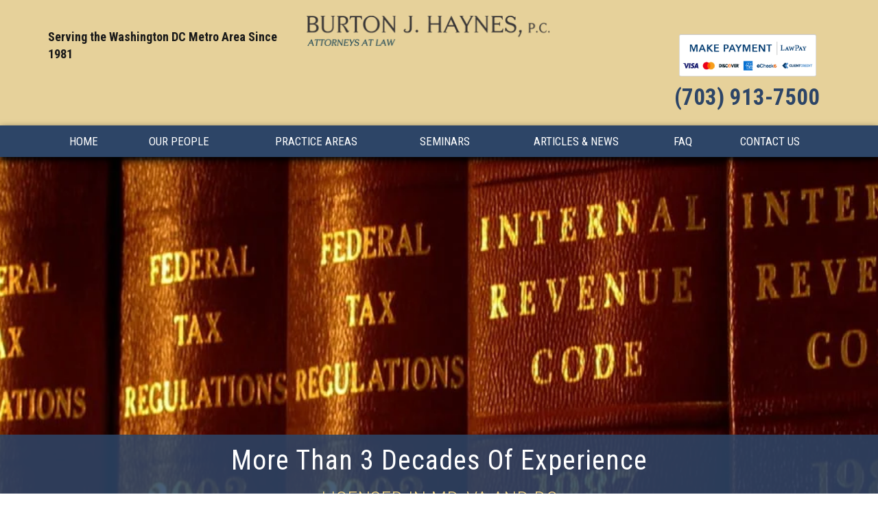

--- FILE ---
content_type: text/html; charset=UTF-8
request_url: https://www.haynestaxlaw.com/
body_size: 35680
content:
<!DOCTYPE html>

<html lang="en-US" prefix="og: http://ogp.me/ns#">

<head>

	<meta charset="UTF-8"><script type="text/javascript">(window.NREUM||(NREUM={})).init={ajax:{deny_list:["bam.nr-data.net"]},feature_flags:["soft_nav"]};(window.NREUM||(NREUM={})).loader_config={licenseKey:"7dda4809ce",applicationID:"158585401",browserID:"158604957"};;/*! For license information please see nr-loader-rum-1.308.0.min.js.LICENSE.txt */
(()=>{var e,t,r={163:(e,t,r)=>{"use strict";r.d(t,{j:()=>E});var n=r(384),i=r(1741);var a=r(2555);r(860).K7.genericEvents;const s="experimental.resources",o="register",c=e=>{if(!e||"string"!=typeof e)return!1;try{document.createDocumentFragment().querySelector(e)}catch{return!1}return!0};var d=r(2614),u=r(944),l=r(8122);const f="[data-nr-mask]",g=e=>(0,l.a)(e,(()=>{const e={feature_flags:[],experimental:{allow_registered_children:!1,resources:!1},mask_selector:"*",block_selector:"[data-nr-block]",mask_input_options:{color:!1,date:!1,"datetime-local":!1,email:!1,month:!1,number:!1,range:!1,search:!1,tel:!1,text:!1,time:!1,url:!1,week:!1,textarea:!1,select:!1,password:!0}};return{ajax:{deny_list:void 0,block_internal:!0,enabled:!0,autoStart:!0},api:{get allow_registered_children(){return e.feature_flags.includes(o)||e.experimental.allow_registered_children},set allow_registered_children(t){e.experimental.allow_registered_children=t},duplicate_registered_data:!1},browser_consent_mode:{enabled:!1},distributed_tracing:{enabled:void 0,exclude_newrelic_header:void 0,cors_use_newrelic_header:void 0,cors_use_tracecontext_headers:void 0,allowed_origins:void 0},get feature_flags(){return e.feature_flags},set feature_flags(t){e.feature_flags=t},generic_events:{enabled:!0,autoStart:!0},harvest:{interval:30},jserrors:{enabled:!0,autoStart:!0},logging:{enabled:!0,autoStart:!0},metrics:{enabled:!0,autoStart:!0},obfuscate:void 0,page_action:{enabled:!0},page_view_event:{enabled:!0,autoStart:!0},page_view_timing:{enabled:!0,autoStart:!0},performance:{capture_marks:!1,capture_measures:!1,capture_detail:!0,resources:{get enabled(){return e.feature_flags.includes(s)||e.experimental.resources},set enabled(t){e.experimental.resources=t},asset_types:[],first_party_domains:[],ignore_newrelic:!0}},privacy:{cookies_enabled:!0},proxy:{assets:void 0,beacon:void 0},session:{expiresMs:d.wk,inactiveMs:d.BB},session_replay:{autoStart:!0,enabled:!1,preload:!1,sampling_rate:10,error_sampling_rate:100,collect_fonts:!1,inline_images:!1,fix_stylesheets:!0,mask_all_inputs:!0,get mask_text_selector(){return e.mask_selector},set mask_text_selector(t){c(t)?e.mask_selector="".concat(t,",").concat(f):""===t||null===t?e.mask_selector=f:(0,u.R)(5,t)},get block_class(){return"nr-block"},get ignore_class(){return"nr-ignore"},get mask_text_class(){return"nr-mask"},get block_selector(){return e.block_selector},set block_selector(t){c(t)?e.block_selector+=",".concat(t):""!==t&&(0,u.R)(6,t)},get mask_input_options(){return e.mask_input_options},set mask_input_options(t){t&&"object"==typeof t?e.mask_input_options={...t,password:!0}:(0,u.R)(7,t)}},session_trace:{enabled:!0,autoStart:!0},soft_navigations:{enabled:!0,autoStart:!0},spa:{enabled:!0,autoStart:!0},ssl:void 0,user_actions:{enabled:!0,elementAttributes:["id","className","tagName","type"]}}})());var p=r(6154),m=r(9324);let h=0;const v={buildEnv:m.F3,distMethod:m.Xs,version:m.xv,originTime:p.WN},b={consented:!1},y={appMetadata:{},get consented(){return this.session?.state?.consent||b.consented},set consented(e){b.consented=e},customTransaction:void 0,denyList:void 0,disabled:!1,harvester:void 0,isolatedBacklog:!1,isRecording:!1,loaderType:void 0,maxBytes:3e4,obfuscator:void 0,onerror:void 0,ptid:void 0,releaseIds:{},session:void 0,timeKeeper:void 0,registeredEntities:[],jsAttributesMetadata:{bytes:0},get harvestCount(){return++h}},_=e=>{const t=(0,l.a)(e,y),r=Object.keys(v).reduce((e,t)=>(e[t]={value:v[t],writable:!1,configurable:!0,enumerable:!0},e),{});return Object.defineProperties(t,r)};var w=r(5701);const x=e=>{const t=e.startsWith("http");e+="/",r.p=t?e:"https://"+e};var R=r(7836),k=r(3241);const A={accountID:void 0,trustKey:void 0,agentID:void 0,licenseKey:void 0,applicationID:void 0,xpid:void 0},S=e=>(0,l.a)(e,A),T=new Set;function E(e,t={},r,s){let{init:o,info:c,loader_config:d,runtime:u={},exposed:l=!0}=t;if(!c){const e=(0,n.pV)();o=e.init,c=e.info,d=e.loader_config}e.init=g(o||{}),e.loader_config=S(d||{}),c.jsAttributes??={},p.bv&&(c.jsAttributes.isWorker=!0),e.info=(0,a.D)(c);const f=e.init,m=[c.beacon,c.errorBeacon];T.has(e.agentIdentifier)||(f.proxy.assets&&(x(f.proxy.assets),m.push(f.proxy.assets)),f.proxy.beacon&&m.push(f.proxy.beacon),e.beacons=[...m],function(e){const t=(0,n.pV)();Object.getOwnPropertyNames(i.W.prototype).forEach(r=>{const n=i.W.prototype[r];if("function"!=typeof n||"constructor"===n)return;let a=t[r];e[r]&&!1!==e.exposed&&"micro-agent"!==e.runtime?.loaderType&&(t[r]=(...t)=>{const n=e[r](...t);return a?a(...t):n})})}(e),(0,n.US)("activatedFeatures",w.B)),u.denyList=[...f.ajax.deny_list||[],...f.ajax.block_internal?m:[]],u.ptid=e.agentIdentifier,u.loaderType=r,e.runtime=_(u),T.has(e.agentIdentifier)||(e.ee=R.ee.get(e.agentIdentifier),e.exposed=l,(0,k.W)({agentIdentifier:e.agentIdentifier,drained:!!w.B?.[e.agentIdentifier],type:"lifecycle",name:"initialize",feature:void 0,data:e.config})),T.add(e.agentIdentifier)}},384:(e,t,r)=>{"use strict";r.d(t,{NT:()=>s,US:()=>u,Zm:()=>o,bQ:()=>d,dV:()=>c,pV:()=>l});var n=r(6154),i=r(1863),a=r(1910);const s={beacon:"bam.nr-data.net",errorBeacon:"bam.nr-data.net"};function o(){return n.gm.NREUM||(n.gm.NREUM={}),void 0===n.gm.newrelic&&(n.gm.newrelic=n.gm.NREUM),n.gm.NREUM}function c(){let e=o();return e.o||(e.o={ST:n.gm.setTimeout,SI:n.gm.setImmediate||n.gm.setInterval,CT:n.gm.clearTimeout,XHR:n.gm.XMLHttpRequest,REQ:n.gm.Request,EV:n.gm.Event,PR:n.gm.Promise,MO:n.gm.MutationObserver,FETCH:n.gm.fetch,WS:n.gm.WebSocket},(0,a.i)(...Object.values(e.o))),e}function d(e,t){let r=o();r.initializedAgents??={},t.initializedAt={ms:(0,i.t)(),date:new Date},r.initializedAgents[e]=t}function u(e,t){o()[e]=t}function l(){return function(){let e=o();const t=e.info||{};e.info={beacon:s.beacon,errorBeacon:s.errorBeacon,...t}}(),function(){let e=o();const t=e.init||{};e.init={...t}}(),c(),function(){let e=o();const t=e.loader_config||{};e.loader_config={...t}}(),o()}},782:(e,t,r)=>{"use strict";r.d(t,{T:()=>n});const n=r(860).K7.pageViewTiming},860:(e,t,r)=>{"use strict";r.d(t,{$J:()=>u,K7:()=>c,P3:()=>d,XX:()=>i,Yy:()=>o,df:()=>a,qY:()=>n,v4:()=>s});const n="events",i="jserrors",a="browser/blobs",s="rum",o="browser/logs",c={ajax:"ajax",genericEvents:"generic_events",jserrors:i,logging:"logging",metrics:"metrics",pageAction:"page_action",pageViewEvent:"page_view_event",pageViewTiming:"page_view_timing",sessionReplay:"session_replay",sessionTrace:"session_trace",softNav:"soft_navigations",spa:"spa"},d={[c.pageViewEvent]:1,[c.pageViewTiming]:2,[c.metrics]:3,[c.jserrors]:4,[c.spa]:5,[c.ajax]:6,[c.sessionTrace]:7,[c.softNav]:8,[c.sessionReplay]:9,[c.logging]:10,[c.genericEvents]:11},u={[c.pageViewEvent]:s,[c.pageViewTiming]:n,[c.ajax]:n,[c.spa]:n,[c.softNav]:n,[c.metrics]:i,[c.jserrors]:i,[c.sessionTrace]:a,[c.sessionReplay]:a,[c.logging]:o,[c.genericEvents]:"ins"}},944:(e,t,r)=>{"use strict";r.d(t,{R:()=>i});var n=r(3241);function i(e,t){"function"==typeof console.debug&&(console.debug("New Relic Warning: https://github.com/newrelic/newrelic-browser-agent/blob/main/docs/warning-codes.md#".concat(e),t),(0,n.W)({agentIdentifier:null,drained:null,type:"data",name:"warn",feature:"warn",data:{code:e,secondary:t}}))}},1687:(e,t,r)=>{"use strict";r.d(t,{Ak:()=>d,Ze:()=>f,x3:()=>u});var n=r(3241),i=r(7836),a=r(3606),s=r(860),o=r(2646);const c={};function d(e,t){const r={staged:!1,priority:s.P3[t]||0};l(e),c[e].get(t)||c[e].set(t,r)}function u(e,t){e&&c[e]&&(c[e].get(t)&&c[e].delete(t),p(e,t,!1),c[e].size&&g(e))}function l(e){if(!e)throw new Error("agentIdentifier required");c[e]||(c[e]=new Map)}function f(e="",t="feature",r=!1){if(l(e),!e||!c[e].get(t)||r)return p(e,t);c[e].get(t).staged=!0,g(e)}function g(e){const t=Array.from(c[e]);t.every(([e,t])=>t.staged)&&(t.sort((e,t)=>e[1].priority-t[1].priority),t.forEach(([t])=>{c[e].delete(t),p(e,t)}))}function p(e,t,r=!0){const s=e?i.ee.get(e):i.ee,c=a.i.handlers;if(!s.aborted&&s.backlog&&c){if((0,n.W)({agentIdentifier:e,type:"lifecycle",name:"drain",feature:t}),r){const e=s.backlog[t],r=c[t];if(r){for(let t=0;e&&t<e.length;++t)m(e[t],r);Object.entries(r).forEach(([e,t])=>{Object.values(t||{}).forEach(t=>{t[0]?.on&&t[0]?.context()instanceof o.y&&t[0].on(e,t[1])})})}}s.isolatedBacklog||delete c[t],s.backlog[t]=null,s.emit("drain-"+t,[])}}function m(e,t){var r=e[1];Object.values(t[r]||{}).forEach(t=>{var r=e[0];if(t[0]===r){var n=t[1],i=e[3],a=e[2];n.apply(i,a)}})}},1738:(e,t,r)=>{"use strict";r.d(t,{U:()=>g,Y:()=>f});var n=r(3241),i=r(9908),a=r(1863),s=r(944),o=r(5701),c=r(3969),d=r(8362),u=r(860),l=r(4261);function f(e,t,r,a){const f=a||r;!f||f[e]&&f[e]!==d.d.prototype[e]||(f[e]=function(){(0,i.p)(c.xV,["API/"+e+"/called"],void 0,u.K7.metrics,r.ee),(0,n.W)({agentIdentifier:r.agentIdentifier,drained:!!o.B?.[r.agentIdentifier],type:"data",name:"api",feature:l.Pl+e,data:{}});try{return t.apply(this,arguments)}catch(e){(0,s.R)(23,e)}})}function g(e,t,r,n,s){const o=e.info;null===r?delete o.jsAttributes[t]:o.jsAttributes[t]=r,(s||null===r)&&(0,i.p)(l.Pl+n,[(0,a.t)(),t,r],void 0,"session",e.ee)}},1741:(e,t,r)=>{"use strict";r.d(t,{W:()=>a});var n=r(944),i=r(4261);class a{#e(e,...t){if(this[e]!==a.prototype[e])return this[e](...t);(0,n.R)(35,e)}addPageAction(e,t){return this.#e(i.hG,e,t)}register(e){return this.#e(i.eY,e)}recordCustomEvent(e,t){return this.#e(i.fF,e,t)}setPageViewName(e,t){return this.#e(i.Fw,e,t)}setCustomAttribute(e,t,r){return this.#e(i.cD,e,t,r)}noticeError(e,t){return this.#e(i.o5,e,t)}setUserId(e,t=!1){return this.#e(i.Dl,e,t)}setApplicationVersion(e){return this.#e(i.nb,e)}setErrorHandler(e){return this.#e(i.bt,e)}addRelease(e,t){return this.#e(i.k6,e,t)}log(e,t){return this.#e(i.$9,e,t)}start(){return this.#e(i.d3)}finished(e){return this.#e(i.BL,e)}recordReplay(){return this.#e(i.CH)}pauseReplay(){return this.#e(i.Tb)}addToTrace(e){return this.#e(i.U2,e)}setCurrentRouteName(e){return this.#e(i.PA,e)}interaction(e){return this.#e(i.dT,e)}wrapLogger(e,t,r){return this.#e(i.Wb,e,t,r)}measure(e,t){return this.#e(i.V1,e,t)}consent(e){return this.#e(i.Pv,e)}}},1863:(e,t,r)=>{"use strict";function n(){return Math.floor(performance.now())}r.d(t,{t:()=>n})},1910:(e,t,r)=>{"use strict";r.d(t,{i:()=>a});var n=r(944);const i=new Map;function a(...e){return e.every(e=>{if(i.has(e))return i.get(e);const t="function"==typeof e?e.toString():"",r=t.includes("[native code]"),a=t.includes("nrWrapper");return r||a||(0,n.R)(64,e?.name||t),i.set(e,r),r})}},2555:(e,t,r)=>{"use strict";r.d(t,{D:()=>o,f:()=>s});var n=r(384),i=r(8122);const a={beacon:n.NT.beacon,errorBeacon:n.NT.errorBeacon,licenseKey:void 0,applicationID:void 0,sa:void 0,queueTime:void 0,applicationTime:void 0,ttGuid:void 0,user:void 0,account:void 0,product:void 0,extra:void 0,jsAttributes:{},userAttributes:void 0,atts:void 0,transactionName:void 0,tNamePlain:void 0};function s(e){try{return!!e.licenseKey&&!!e.errorBeacon&&!!e.applicationID}catch(e){return!1}}const o=e=>(0,i.a)(e,a)},2614:(e,t,r)=>{"use strict";r.d(t,{BB:()=>s,H3:()=>n,g:()=>d,iL:()=>c,tS:()=>o,uh:()=>i,wk:()=>a});const n="NRBA",i="SESSION",a=144e5,s=18e5,o={STARTED:"session-started",PAUSE:"session-pause",RESET:"session-reset",RESUME:"session-resume",UPDATE:"session-update"},c={SAME_TAB:"same-tab",CROSS_TAB:"cross-tab"},d={OFF:0,FULL:1,ERROR:2}},2646:(e,t,r)=>{"use strict";r.d(t,{y:()=>n});class n{constructor(e){this.contextId=e}}},2843:(e,t,r)=>{"use strict";r.d(t,{G:()=>a,u:()=>i});var n=r(3878);function i(e,t=!1,r,i){(0,n.DD)("visibilitychange",function(){if(t)return void("hidden"===document.visibilityState&&e());e(document.visibilityState)},r,i)}function a(e,t,r){(0,n.sp)("pagehide",e,t,r)}},3241:(e,t,r)=>{"use strict";r.d(t,{W:()=>a});var n=r(6154);const i="newrelic";function a(e={}){try{n.gm.dispatchEvent(new CustomEvent(i,{detail:e}))}catch(e){}}},3606:(e,t,r)=>{"use strict";r.d(t,{i:()=>a});var n=r(9908);a.on=s;var i=a.handlers={};function a(e,t,r,a){s(a||n.d,i,e,t,r)}function s(e,t,r,i,a){a||(a="feature"),e||(e=n.d);var s=t[a]=t[a]||{};(s[r]=s[r]||[]).push([e,i])}},3878:(e,t,r)=>{"use strict";function n(e,t){return{capture:e,passive:!1,signal:t}}function i(e,t,r=!1,i){window.addEventListener(e,t,n(r,i))}function a(e,t,r=!1,i){document.addEventListener(e,t,n(r,i))}r.d(t,{DD:()=>a,jT:()=>n,sp:()=>i})},3969:(e,t,r)=>{"use strict";r.d(t,{TZ:()=>n,XG:()=>o,rs:()=>i,xV:()=>s,z_:()=>a});const n=r(860).K7.metrics,i="sm",a="cm",s="storeSupportabilityMetrics",o="storeEventMetrics"},4234:(e,t,r)=>{"use strict";r.d(t,{W:()=>a});var n=r(7836),i=r(1687);class a{constructor(e,t){this.agentIdentifier=e,this.ee=n.ee.get(e),this.featureName=t,this.blocked=!1}deregisterDrain(){(0,i.x3)(this.agentIdentifier,this.featureName)}}},4261:(e,t,r)=>{"use strict";r.d(t,{$9:()=>d,BL:()=>o,CH:()=>g,Dl:()=>_,Fw:()=>y,PA:()=>h,Pl:()=>n,Pv:()=>k,Tb:()=>l,U2:()=>a,V1:()=>R,Wb:()=>x,bt:()=>b,cD:()=>v,d3:()=>w,dT:()=>c,eY:()=>p,fF:()=>f,hG:()=>i,k6:()=>s,nb:()=>m,o5:()=>u});const n="api-",i="addPageAction",a="addToTrace",s="addRelease",o="finished",c="interaction",d="log",u="noticeError",l="pauseReplay",f="recordCustomEvent",g="recordReplay",p="register",m="setApplicationVersion",h="setCurrentRouteName",v="setCustomAttribute",b="setErrorHandler",y="setPageViewName",_="setUserId",w="start",x="wrapLogger",R="measure",k="consent"},5289:(e,t,r)=>{"use strict";r.d(t,{GG:()=>s,Qr:()=>c,sB:()=>o});var n=r(3878),i=r(6389);function a(){return"undefined"==typeof document||"complete"===document.readyState}function s(e,t){if(a())return e();const r=(0,i.J)(e),s=setInterval(()=>{a()&&(clearInterval(s),r())},500);(0,n.sp)("load",r,t)}function o(e){if(a())return e();(0,n.DD)("DOMContentLoaded",e)}function c(e){if(a())return e();(0,n.sp)("popstate",e)}},5607:(e,t,r)=>{"use strict";r.d(t,{W:()=>n});const n=(0,r(9566).bz)()},5701:(e,t,r)=>{"use strict";r.d(t,{B:()=>a,t:()=>s});var n=r(3241);const i=new Set,a={};function s(e,t){const r=t.agentIdentifier;a[r]??={},e&&"object"==typeof e&&(i.has(r)||(t.ee.emit("rumresp",[e]),a[r]=e,i.add(r),(0,n.W)({agentIdentifier:r,loaded:!0,drained:!0,type:"lifecycle",name:"load",feature:void 0,data:e})))}},6154:(e,t,r)=>{"use strict";r.d(t,{OF:()=>c,RI:()=>i,WN:()=>u,bv:()=>a,eN:()=>l,gm:()=>s,mw:()=>o,sb:()=>d});var n=r(1863);const i="undefined"!=typeof window&&!!window.document,a="undefined"!=typeof WorkerGlobalScope&&("undefined"!=typeof self&&self instanceof WorkerGlobalScope&&self.navigator instanceof WorkerNavigator||"undefined"!=typeof globalThis&&globalThis instanceof WorkerGlobalScope&&globalThis.navigator instanceof WorkerNavigator),s=i?window:"undefined"!=typeof WorkerGlobalScope&&("undefined"!=typeof self&&self instanceof WorkerGlobalScope&&self||"undefined"!=typeof globalThis&&globalThis instanceof WorkerGlobalScope&&globalThis),o=Boolean("hidden"===s?.document?.visibilityState),c=/iPad|iPhone|iPod/.test(s.navigator?.userAgent),d=c&&"undefined"==typeof SharedWorker,u=((()=>{const e=s.navigator?.userAgent?.match(/Firefox[/\s](\d+\.\d+)/);Array.isArray(e)&&e.length>=2&&e[1]})(),Date.now()-(0,n.t)()),l=()=>"undefined"!=typeof PerformanceNavigationTiming&&s?.performance?.getEntriesByType("navigation")?.[0]?.responseStart},6389:(e,t,r)=>{"use strict";function n(e,t=500,r={}){const n=r?.leading||!1;let i;return(...r)=>{n&&void 0===i&&(e.apply(this,r),i=setTimeout(()=>{i=clearTimeout(i)},t)),n||(clearTimeout(i),i=setTimeout(()=>{e.apply(this,r)},t))}}function i(e){let t=!1;return(...r)=>{t||(t=!0,e.apply(this,r))}}r.d(t,{J:()=>i,s:()=>n})},6630:(e,t,r)=>{"use strict";r.d(t,{T:()=>n});const n=r(860).K7.pageViewEvent},7699:(e,t,r)=>{"use strict";r.d(t,{It:()=>a,KC:()=>o,No:()=>i,qh:()=>s});var n=r(860);const i=16e3,a=1e6,s="SESSION_ERROR",o={[n.K7.logging]:!0,[n.K7.genericEvents]:!1,[n.K7.jserrors]:!1,[n.K7.ajax]:!1}},7836:(e,t,r)=>{"use strict";r.d(t,{P:()=>o,ee:()=>c});var n=r(384),i=r(8990),a=r(2646),s=r(5607);const o="nr@context:".concat(s.W),c=function e(t,r){var n={},s={},u={},l=!1;try{l=16===r.length&&d.initializedAgents?.[r]?.runtime.isolatedBacklog}catch(e){}var f={on:p,addEventListener:p,removeEventListener:function(e,t){var r=n[e];if(!r)return;for(var i=0;i<r.length;i++)r[i]===t&&r.splice(i,1)},emit:function(e,r,n,i,a){!1!==a&&(a=!0);if(c.aborted&&!i)return;t&&a&&t.emit(e,r,n);var o=g(n);m(e).forEach(e=>{e.apply(o,r)});var d=v()[s[e]];d&&d.push([f,e,r,o]);return o},get:h,listeners:m,context:g,buffer:function(e,t){const r=v();if(t=t||"feature",f.aborted)return;Object.entries(e||{}).forEach(([e,n])=>{s[n]=t,t in r||(r[t]=[])})},abort:function(){f._aborted=!0,Object.keys(f.backlog).forEach(e=>{delete f.backlog[e]})},isBuffering:function(e){return!!v()[s[e]]},debugId:r,backlog:l?{}:t&&"object"==typeof t.backlog?t.backlog:{},isolatedBacklog:l};return Object.defineProperty(f,"aborted",{get:()=>{let e=f._aborted||!1;return e||(t&&(e=t.aborted),e)}}),f;function g(e){return e&&e instanceof a.y?e:e?(0,i.I)(e,o,()=>new a.y(o)):new a.y(o)}function p(e,t){n[e]=m(e).concat(t)}function m(e){return n[e]||[]}function h(t){return u[t]=u[t]||e(f,t)}function v(){return f.backlog}}(void 0,"globalEE"),d=(0,n.Zm)();d.ee||(d.ee=c)},8122:(e,t,r)=>{"use strict";r.d(t,{a:()=>i});var n=r(944);function i(e,t){try{if(!e||"object"!=typeof e)return(0,n.R)(3);if(!t||"object"!=typeof t)return(0,n.R)(4);const r=Object.create(Object.getPrototypeOf(t),Object.getOwnPropertyDescriptors(t)),a=0===Object.keys(r).length?e:r;for(let s in a)if(void 0!==e[s])try{if(null===e[s]){r[s]=null;continue}Array.isArray(e[s])&&Array.isArray(t[s])?r[s]=Array.from(new Set([...e[s],...t[s]])):"object"==typeof e[s]&&"object"==typeof t[s]?r[s]=i(e[s],t[s]):r[s]=e[s]}catch(e){r[s]||(0,n.R)(1,e)}return r}catch(e){(0,n.R)(2,e)}}},8362:(e,t,r)=>{"use strict";r.d(t,{d:()=>a});var n=r(9566),i=r(1741);class a extends i.W{agentIdentifier=(0,n.LA)(16)}},8374:(e,t,r)=>{r.nc=(()=>{try{return document?.currentScript?.nonce}catch(e){}return""})()},8990:(e,t,r)=>{"use strict";r.d(t,{I:()=>i});var n=Object.prototype.hasOwnProperty;function i(e,t,r){if(n.call(e,t))return e[t];var i=r();if(Object.defineProperty&&Object.keys)try{return Object.defineProperty(e,t,{value:i,writable:!0,enumerable:!1}),i}catch(e){}return e[t]=i,i}},9324:(e,t,r)=>{"use strict";r.d(t,{F3:()=>i,Xs:()=>a,xv:()=>n});const n="1.308.0",i="PROD",a="CDN"},9566:(e,t,r)=>{"use strict";r.d(t,{LA:()=>o,bz:()=>s});var n=r(6154);const i="xxxxxxxx-xxxx-4xxx-yxxx-xxxxxxxxxxxx";function a(e,t){return e?15&e[t]:16*Math.random()|0}function s(){const e=n.gm?.crypto||n.gm?.msCrypto;let t,r=0;return e&&e.getRandomValues&&(t=e.getRandomValues(new Uint8Array(30))),i.split("").map(e=>"x"===e?a(t,r++).toString(16):"y"===e?(3&a()|8).toString(16):e).join("")}function o(e){const t=n.gm?.crypto||n.gm?.msCrypto;let r,i=0;t&&t.getRandomValues&&(r=t.getRandomValues(new Uint8Array(e)));const s=[];for(var o=0;o<e;o++)s.push(a(r,i++).toString(16));return s.join("")}},9908:(e,t,r)=>{"use strict";r.d(t,{d:()=>n,p:()=>i});var n=r(7836).ee.get("handle");function i(e,t,r,i,a){a?(a.buffer([e],i),a.emit(e,t,r)):(n.buffer([e],i),n.emit(e,t,r))}}},n={};function i(e){var t=n[e];if(void 0!==t)return t.exports;var a=n[e]={exports:{}};return r[e](a,a.exports,i),a.exports}i.m=r,i.d=(e,t)=>{for(var r in t)i.o(t,r)&&!i.o(e,r)&&Object.defineProperty(e,r,{enumerable:!0,get:t[r]})},i.f={},i.e=e=>Promise.all(Object.keys(i.f).reduce((t,r)=>(i.f[r](e,t),t),[])),i.u=e=>"nr-rum-1.308.0.min.js",i.o=(e,t)=>Object.prototype.hasOwnProperty.call(e,t),e={},t="NRBA-1.308.0.PROD:",i.l=(r,n,a,s)=>{if(e[r])e[r].push(n);else{var o,c;if(void 0!==a)for(var d=document.getElementsByTagName("script"),u=0;u<d.length;u++){var l=d[u];if(l.getAttribute("src")==r||l.getAttribute("data-webpack")==t+a){o=l;break}}if(!o){c=!0;var f={296:"sha512-+MIMDsOcckGXa1EdWHqFNv7P+JUkd5kQwCBr3KE6uCvnsBNUrdSt4a/3/L4j4TxtnaMNjHpza2/erNQbpacJQA=="};(o=document.createElement("script")).charset="utf-8",i.nc&&o.setAttribute("nonce",i.nc),o.setAttribute("data-webpack",t+a),o.src=r,0!==o.src.indexOf(window.location.origin+"/")&&(o.crossOrigin="anonymous"),f[s]&&(o.integrity=f[s])}e[r]=[n];var g=(t,n)=>{o.onerror=o.onload=null,clearTimeout(p);var i=e[r];if(delete e[r],o.parentNode&&o.parentNode.removeChild(o),i&&i.forEach(e=>e(n)),t)return t(n)},p=setTimeout(g.bind(null,void 0,{type:"timeout",target:o}),12e4);o.onerror=g.bind(null,o.onerror),o.onload=g.bind(null,o.onload),c&&document.head.appendChild(o)}},i.r=e=>{"undefined"!=typeof Symbol&&Symbol.toStringTag&&Object.defineProperty(e,Symbol.toStringTag,{value:"Module"}),Object.defineProperty(e,"__esModule",{value:!0})},i.p="https://js-agent.newrelic.com/",(()=>{var e={374:0,840:0};i.f.j=(t,r)=>{var n=i.o(e,t)?e[t]:void 0;if(0!==n)if(n)r.push(n[2]);else{var a=new Promise((r,i)=>n=e[t]=[r,i]);r.push(n[2]=a);var s=i.p+i.u(t),o=new Error;i.l(s,r=>{if(i.o(e,t)&&(0!==(n=e[t])&&(e[t]=void 0),n)){var a=r&&("load"===r.type?"missing":r.type),s=r&&r.target&&r.target.src;o.message="Loading chunk "+t+" failed: ("+a+": "+s+")",o.name="ChunkLoadError",o.type=a,o.request=s,n[1](o)}},"chunk-"+t,t)}};var t=(t,r)=>{var n,a,[s,o,c]=r,d=0;if(s.some(t=>0!==e[t])){for(n in o)i.o(o,n)&&(i.m[n]=o[n]);if(c)c(i)}for(t&&t(r);d<s.length;d++)a=s[d],i.o(e,a)&&e[a]&&e[a][0](),e[a]=0},r=self["webpackChunk:NRBA-1.308.0.PROD"]=self["webpackChunk:NRBA-1.308.0.PROD"]||[];r.forEach(t.bind(null,0)),r.push=t.bind(null,r.push.bind(r))})(),(()=>{"use strict";i(8374);var e=i(8362),t=i(860);const r=Object.values(t.K7);var n=i(163);var a=i(9908),s=i(1863),o=i(4261),c=i(1738);var d=i(1687),u=i(4234),l=i(5289),f=i(6154),g=i(944),p=i(384);const m=e=>f.RI&&!0===e?.privacy.cookies_enabled;function h(e){return!!(0,p.dV)().o.MO&&m(e)&&!0===e?.session_trace.enabled}var v=i(6389),b=i(7699);class y extends u.W{constructor(e,t){super(e.agentIdentifier,t),this.agentRef=e,this.abortHandler=void 0,this.featAggregate=void 0,this.loadedSuccessfully=void 0,this.onAggregateImported=new Promise(e=>{this.loadedSuccessfully=e}),this.deferred=Promise.resolve(),!1===e.init[this.featureName].autoStart?this.deferred=new Promise((t,r)=>{this.ee.on("manual-start-all",(0,v.J)(()=>{(0,d.Ak)(e.agentIdentifier,this.featureName),t()}))}):(0,d.Ak)(e.agentIdentifier,t)}importAggregator(e,t,r={}){if(this.featAggregate)return;const n=async()=>{let n;await this.deferred;try{if(m(e.init)){const{setupAgentSession:t}=await i.e(296).then(i.bind(i,3305));n=t(e)}}catch(e){(0,g.R)(20,e),this.ee.emit("internal-error",[e]),(0,a.p)(b.qh,[e],void 0,this.featureName,this.ee)}try{if(!this.#t(this.featureName,n,e.init))return(0,d.Ze)(this.agentIdentifier,this.featureName),void this.loadedSuccessfully(!1);const{Aggregate:i}=await t();this.featAggregate=new i(e,r),e.runtime.harvester.initializedAggregates.push(this.featAggregate),this.loadedSuccessfully(!0)}catch(e){(0,g.R)(34,e),this.abortHandler?.(),(0,d.Ze)(this.agentIdentifier,this.featureName,!0),this.loadedSuccessfully(!1),this.ee&&this.ee.abort()}};f.RI?(0,l.GG)(()=>n(),!0):n()}#t(e,r,n){if(this.blocked)return!1;switch(e){case t.K7.sessionReplay:return h(n)&&!!r;case t.K7.sessionTrace:return!!r;default:return!0}}}var _=i(6630),w=i(2614),x=i(3241);class R extends y{static featureName=_.T;constructor(e){var t;super(e,_.T),this.setupInspectionEvents(e.agentIdentifier),t=e,(0,c.Y)(o.Fw,function(e,r){"string"==typeof e&&("/"!==e.charAt(0)&&(e="/"+e),t.runtime.customTransaction=(r||"http://custom.transaction")+e,(0,a.p)(o.Pl+o.Fw,[(0,s.t)()],void 0,void 0,t.ee))},t),this.importAggregator(e,()=>i.e(296).then(i.bind(i,3943)))}setupInspectionEvents(e){const t=(t,r)=>{t&&(0,x.W)({agentIdentifier:e,timeStamp:t.timeStamp,loaded:"complete"===t.target.readyState,type:"window",name:r,data:t.target.location+""})};(0,l.sB)(e=>{t(e,"DOMContentLoaded")}),(0,l.GG)(e=>{t(e,"load")}),(0,l.Qr)(e=>{t(e,"navigate")}),this.ee.on(w.tS.UPDATE,(t,r)=>{(0,x.W)({agentIdentifier:e,type:"lifecycle",name:"session",data:r})})}}class k extends e.d{constructor(e){var t;(super(),f.gm)?(this.features={},(0,p.bQ)(this.agentIdentifier,this),this.desiredFeatures=new Set(e.features||[]),this.desiredFeatures.add(R),(0,n.j)(this,e,e.loaderType||"agent"),t=this,(0,c.Y)(o.cD,function(e,r,n=!1){if("string"==typeof e){if(["string","number","boolean"].includes(typeof r)||null===r)return(0,c.U)(t,e,r,o.cD,n);(0,g.R)(40,typeof r)}else(0,g.R)(39,typeof e)},t),function(e){(0,c.Y)(o.Dl,function(t,r=!1){if("string"!=typeof t&&null!==t)return void(0,g.R)(41,typeof t);const n=e.info.jsAttributes["enduser.id"];r&&null!=n&&n!==t?(0,a.p)(o.Pl+"setUserIdAndResetSession",[t],void 0,"session",e.ee):(0,c.U)(e,"enduser.id",t,o.Dl,!0)},e)}(this),function(e){(0,c.Y)(o.nb,function(t){if("string"==typeof t||null===t)return(0,c.U)(e,"application.version",t,o.nb,!1);(0,g.R)(42,typeof t)},e)}(this),function(e){(0,c.Y)(o.d3,function(){e.ee.emit("manual-start-all")},e)}(this),function(e){(0,c.Y)(o.Pv,function(t=!0){if("boolean"==typeof t){if((0,a.p)(o.Pl+o.Pv,[t],void 0,"session",e.ee),e.runtime.consented=t,t){const t=e.features.page_view_event;t.onAggregateImported.then(e=>{const r=t.featAggregate;e&&!r.sentRum&&r.sendRum()})}}else(0,g.R)(65,typeof t)},e)}(this),this.run()):(0,g.R)(21)}get config(){return{info:this.info,init:this.init,loader_config:this.loader_config,runtime:this.runtime}}get api(){return this}run(){try{const e=function(e){const t={};return r.forEach(r=>{t[r]=!!e[r]?.enabled}),t}(this.init),n=[...this.desiredFeatures];n.sort((e,r)=>t.P3[e.featureName]-t.P3[r.featureName]),n.forEach(r=>{if(!e[r.featureName]&&r.featureName!==t.K7.pageViewEvent)return;if(r.featureName===t.K7.spa)return void(0,g.R)(67);const n=function(e){switch(e){case t.K7.ajax:return[t.K7.jserrors];case t.K7.sessionTrace:return[t.K7.ajax,t.K7.pageViewEvent];case t.K7.sessionReplay:return[t.K7.sessionTrace];case t.K7.pageViewTiming:return[t.K7.pageViewEvent];default:return[]}}(r.featureName).filter(e=>!(e in this.features));n.length>0&&(0,g.R)(36,{targetFeature:r.featureName,missingDependencies:n}),this.features[r.featureName]=new r(this)})}catch(e){(0,g.R)(22,e);for(const e in this.features)this.features[e].abortHandler?.();const t=(0,p.Zm)();delete t.initializedAgents[this.agentIdentifier]?.features,delete this.sharedAggregator;return t.ee.get(this.agentIdentifier).abort(),!1}}}var A=i(2843),S=i(782);class T extends y{static featureName=S.T;constructor(e){super(e,S.T),f.RI&&((0,A.u)(()=>(0,a.p)("docHidden",[(0,s.t)()],void 0,S.T,this.ee),!0),(0,A.G)(()=>(0,a.p)("winPagehide",[(0,s.t)()],void 0,S.T,this.ee)),this.importAggregator(e,()=>i.e(296).then(i.bind(i,2117))))}}var E=i(3969);class I extends y{static featureName=E.TZ;constructor(e){super(e,E.TZ),f.RI&&document.addEventListener("securitypolicyviolation",e=>{(0,a.p)(E.xV,["Generic/CSPViolation/Detected"],void 0,this.featureName,this.ee)}),this.importAggregator(e,()=>i.e(296).then(i.bind(i,9623)))}}new k({features:[R,T,I],loaderType:"lite"})})()})();</script>

	<meta name="viewport" content="width=device-width, initial-scale=1.0">

	<script type="text/javascript">

		var templateUrl = 'https://www.haynestaxlaw.com/wp-content/themes/Riviera';

	</script>



	


	<title>Experienced Tax Law Services in Fairfax, VA</title>
<script type="text/javascript">var rl_siteid = "0c399800-7602-49a0-a653-4d6b262c8617";</script> <script type="text/javascript" src="//cdn.rlets.com/capture_static/mms/mms.js" async="async"></script><meta name='robots' content='max-image-preview:large' />

<!-- This site is optimized with the Yoast SEO plugin v7.0.3 - https://yoast.com/wordpress/plugins/seo/ -->
<meta name="description" content="Burton J Haynes PC Attorney at Law offers expert legal services in tax law. Located in Fairfax, VA, we&#039;re dedicated to resolving your tax issues."/>
<link rel="canonical" href="https://www.haynestaxlaw.com/" />
<meta property="og:locale" content="en_US" />
<meta property="og:type" content="website" />
<meta property="og:title" content="Experienced Tax Law Services in Fairfax, VA" />
<meta property="og:description" content="Burton J Haynes PC Attorney at Law offers expert legal services in tax law. Located in Fairfax, VA, we&#039;re dedicated to resolving your tax issues." />
<meta property="og:url" content="https://www.haynestaxlaw.com/" />
<meta property="og:site_name" content="Burton J. Haynes, P.C. - Attorneys at Law" />
<meta name="twitter:card" content="summary_large_image" />
<meta name="twitter:description" content="Burton J Haynes PC Attorney at Law offers expert legal services in tax law. Located in Fairfax, VA, we&#039;re dedicated to resolving your tax issues." />
<meta name="twitter:title" content="Experienced Tax Law Services in Fairfax, VA" />
<script type='application/ld+json'>{"@context":"https:\/\/schema.org","@type":"WebSite","@id":"#website","url":"https:\/\/www.haynestaxlaw.com\/","name":"Burton J. Haynes, P.C. - Attorneys at Law","potentialAction":{"@type":"SearchAction","target":"https:\/\/www.haynestaxlaw.com\/?s={search_term_string}","query-input":"required name=search_term_string"}}</script>
<script type='application/ld+json'>{"@context":"https:\/\/schema.org","@type":"Organization","url":"https:\/\/www.haynestaxlaw.com\/","sameAs":[],"@id":"#organization","name":"Burton J. Haynes, P.C. - Attorneys at Law","logo":"https:\/\/www.haynestaxlaw.com\/wp-content\/uploads\/logo.png"}</script>
<meta name="google-site-verification" content="o6IWpw3N7AayX6kNp5rVeiUEAxMmfPS7CFsAPc6use8" />
<!-- / Yoast SEO plugin. -->

<link rel='dns-prefetch' href='//www.haynestaxlaw.com' />
<link rel='dns-prefetch' href='//fonts.googleapis.com' />
<link rel='dns-prefetch' href='//s.w.org' />
		<script type="text/javascript">
			window._wpemojiSettings = {"baseUrl":"https:\/\/s.w.org\/images\/core\/emoji\/13.1.0\/72x72\/","ext":".png","svgUrl":"https:\/\/s.w.org\/images\/core\/emoji\/13.1.0\/svg\/","svgExt":".svg","source":{"concatemoji":"https:\/\/www.haynestaxlaw.com\/wp\/wp-includes\/js\/wp-emoji-release.min.js?ver=5.8.11"}};
			!function(e,a,t){var n,r,o,i=a.createElement("canvas"),p=i.getContext&&i.getContext("2d");function s(e,t){var a=String.fromCharCode;p.clearRect(0,0,i.width,i.height),p.fillText(a.apply(this,e),0,0);e=i.toDataURL();return p.clearRect(0,0,i.width,i.height),p.fillText(a.apply(this,t),0,0),e===i.toDataURL()}function c(e){var t=a.createElement("script");t.src=e,t.defer=t.type="text/javascript",a.getElementsByTagName("head")[0].appendChild(t)}for(o=Array("flag","emoji"),t.supports={everything:!0,everythingExceptFlag:!0},r=0;r<o.length;r++)t.supports[o[r]]=function(e){if(!p||!p.fillText)return!1;switch(p.textBaseline="top",p.font="600 32px Arial",e){case"flag":return s([127987,65039,8205,9895,65039],[127987,65039,8203,9895,65039])?!1:!s([55356,56826,55356,56819],[55356,56826,8203,55356,56819])&&!s([55356,57332,56128,56423,56128,56418,56128,56421,56128,56430,56128,56423,56128,56447],[55356,57332,8203,56128,56423,8203,56128,56418,8203,56128,56421,8203,56128,56430,8203,56128,56423,8203,56128,56447]);case"emoji":return!s([10084,65039,8205,55357,56613],[10084,65039,8203,55357,56613])}return!1}(o[r]),t.supports.everything=t.supports.everything&&t.supports[o[r]],"flag"!==o[r]&&(t.supports.everythingExceptFlag=t.supports.everythingExceptFlag&&t.supports[o[r]]);t.supports.everythingExceptFlag=t.supports.everythingExceptFlag&&!t.supports.flag,t.DOMReady=!1,t.readyCallback=function(){t.DOMReady=!0},t.supports.everything||(n=function(){t.readyCallback()},a.addEventListener?(a.addEventListener("DOMContentLoaded",n,!1),e.addEventListener("load",n,!1)):(e.attachEvent("onload",n),a.attachEvent("onreadystatechange",function(){"complete"===a.readyState&&t.readyCallback()})),(n=t.source||{}).concatemoji?c(n.concatemoji):n.wpemoji&&n.twemoji&&(c(n.twemoji),c(n.wpemoji)))}(window,document,window._wpemojiSettings);
		</script>
		<style type="text/css">
img.wp-smiley,
img.emoji {
	display: inline !important;
	border: none !important;
	box-shadow: none !important;
	height: 1em !important;
	width: 1em !important;
	margin: 0 .07em !important;
	vertical-align: -0.1em !important;
	background: none !important;
	padding: 0 !important;
}
</style>
	<link rel='stylesheet' id='wp-block-library-css'  href='https://www.haynestaxlaw.com/wp/wp-includes/css/dist/block-library/style.min.css?ver=5.8.11' type='text/css' media='all' />
<link rel='stylesheet' id='easy_testimonial_style-css'  href='https://www.haynestaxlaw.com/wp-content/plugins/easy-testimonials/include/assets/css/style.css?ver=5.8.11' type='text/css' media='all' />
<link rel='stylesheet' id='easy_testimonials_pro_style-css'  href='https://www.haynestaxlaw.com/wp-content/plugins/easy-testimonials-pro/include/assets/css/easy_testimonials_pro.css?ver=5.8.11' type='text/css' media='all' />
<style id='easy_testimonials_pro_style-inline-css' type='text/css'>
.easy_t_single_testimonial .testimonial-body, .easy_t_single_testimonial blockquote.easy_testimonial {  } .easy_t_single_testimonial .easy_t_star_filled, .easy_t_single_testimonial .dashicons-star-filled {  } .easy_t_single_testimonial .easy_t_ratings {  } .easy_t_single_testimonial .date {  } .easy_t_single_testimonial .testimonial-position {  } .easy_t_single_testimonial .testimonial-client {  } .easy_t_single_testimonial .testimonial-other {  } 
</style>
<link rel='stylesheet' id='easy_testimonials_pro_style_new-css'  href='https://www.haynestaxlaw.com/wp-content/plugins/easy-testimonials-pro/include/assets/css/easy_testimonials_pro_new.css?ver=5.8.11' type='text/css' media='all' />
<link rel='stylesheet' id='easy_testimonials_pro_style_ioni-css'  href='https://www.haynestaxlaw.com/wp-content/plugins/easy-testimonials-pro/include/assets/css/ionicons.min.css?ver=5.8.11' type='text/css' media='all' />
<link rel='stylesheet' id='easy_testimonials_pro_style_new_responsive-css'  href='https://www.haynestaxlaw.com/wp-content/plugins/easy-testimonials-pro/include/assets/css/responsive.css?ver=5.8.11' type='text/css' media='all' />
<link rel='stylesheet' id='easy_testimonial_rateit_style-css'  href='https://www.haynestaxlaw.com/wp-content/plugins/easy-testimonials-pro/include/assets/css/rateit.css?ver=5.8.11' type='text/css' media='all' />
<link rel='stylesheet' id='bootstrap-css'  href='https://www.haynestaxlaw.com/wp-content/themes/Riviera/css/bootstrap.min.css?ver=5.8.11' type='text/css' media='all' />
<link rel='stylesheet' id='fontawesome-css'  href='https://www.haynestaxlaw.com/wp-content/themes/Riviera/css/font-awesome.min.css?ver=5.8.11' type='text/css' media='all' />
<link rel='stylesheet' id='carousel-css'  href='https://www.haynestaxlaw.com/wp-content/themes/Riviera/css/owl.carousel.min.css?ver=5.8.11' type='text/css' media='all' />
<link rel='stylesheet' id='default-css'  href='https://www.haynestaxlaw.com/wp-content/themes/Riviera/css/owl.theme.default.min.css?ver=5.8.11' type='text/css' media='all' />
<link rel='stylesheet' id='animate-css'  href='https://www.haynestaxlaw.com/wp-content/themes/Riviera/css/animate.min.css?ver=5.8.11' type='text/css' media='all' />
<link rel='stylesheet' id='font-lato-css'  href='https://fonts.googleapis.com/css?family=Lato%3A100%2C100i%2C300%2C300i%2C400%2C400i%2C700%2C700i%2C900%2C900i&#038;ver=5.8.11' type='text/css' media='all' />
<link rel='stylesheet' id='font-Montserrat-css'  href='https://fonts.googleapis.com/css?family=Montserrat%3A300%2C300i%2C400%2C400i%2C500%2C500i%2C600%2C600i%2C700%2C700i%2C800%2C800i&#038;ver=5.8.11' type='text/css' media='all' />
<link rel='stylesheet' id='stellarnav-css'  href='https://www.haynestaxlaw.com/wp-content/themes/Riviera/css/stellarnav.css?ver=5.8.11' type='text/css' media='all' />
<link rel='stylesheet' id='style-css'  href='https://www.haynestaxlaw.com/wp-content/themes/Riviera/css/style.css?ver=5.8.11' type='text/css' media='all' />
<script type='text/javascript' src='https://www.haynestaxlaw.com/wp/wp-includes/js/jquery/jquery.min.js?ver=3.6.0' id='jquery-core-js'></script>
<script type='text/javascript' src='https://www.haynestaxlaw.com/wp/wp-includes/js/jquery/jquery-migrate.min.js?ver=3.3.2' id='jquery-migrate-js'></script>
<link rel="https://api.w.org/" href="https://www.haynestaxlaw.com/wp-json/" /><link rel="alternate" type="application/json" href="https://www.haynestaxlaw.com/wp-json/wp/v2/pages/164" /><link rel="EditURI" type="application/rsd+xml" title="RSD" href="https://www.haynestaxlaw.com/wp/xmlrpc.php?rsd" />
<link rel="wlwmanifest" type="application/wlwmanifest+xml" href="https://www.haynestaxlaw.com/wp/wp-includes/wlwmanifest.xml" /> 
<meta name="generator" content="WordPress 5.8.11" />
<link rel='shortlink' href='https://www.haynestaxlaw.com/' />
<link rel="alternate" type="application/json+oembed" href="https://www.haynestaxlaw.com/wp-json/oembed/1.0/embed?url=https%3A%2F%2Fwww.haynestaxlaw.com%2F" />
<link rel="alternate" type="text/xml+oembed" href="https://www.haynestaxlaw.com/wp-json/oembed/1.0/embed?url=https%3A%2F%2Fwww.haynestaxlaw.com%2F&#038;format=xml" />
<style type="text/css" media="screen"></style><style type="text/css" media="screen">@media (max-width: 728px) {}</style><style type="text/css" media="screen">@media (max-width: 320px) {}</style><meta name="generator" content="Powered by Slider Revolution 6.6.5 - responsive, Mobile-Friendly Slider Plugin for WordPress with comfortable drag and drop interface." />
<script>function setREVStartSize(e){
			//window.requestAnimationFrame(function() {
				window.RSIW = window.RSIW===undefined ? window.innerWidth : window.RSIW;
				window.RSIH = window.RSIH===undefined ? window.innerHeight : window.RSIH;
				try {
					var pw = document.getElementById(e.c).parentNode.offsetWidth,
						newh;
					pw = pw===0 || isNaN(pw) || (e.l=="fullwidth" || e.layout=="fullwidth") ? window.RSIW : pw;
					e.tabw = e.tabw===undefined ? 0 : parseInt(e.tabw);
					e.thumbw = e.thumbw===undefined ? 0 : parseInt(e.thumbw);
					e.tabh = e.tabh===undefined ? 0 : parseInt(e.tabh);
					e.thumbh = e.thumbh===undefined ? 0 : parseInt(e.thumbh);
					e.tabhide = e.tabhide===undefined ? 0 : parseInt(e.tabhide);
					e.thumbhide = e.thumbhide===undefined ? 0 : parseInt(e.thumbhide);
					e.mh = e.mh===undefined || e.mh=="" || e.mh==="auto" ? 0 : parseInt(e.mh,0);
					if(e.layout==="fullscreen" || e.l==="fullscreen")
						newh = Math.max(e.mh,window.RSIH);
					else{
						e.gw = Array.isArray(e.gw) ? e.gw : [e.gw];
						for (var i in e.rl) if (e.gw[i]===undefined || e.gw[i]===0) e.gw[i] = e.gw[i-1];
						e.gh = e.el===undefined || e.el==="" || (Array.isArray(e.el) && e.el.length==0)? e.gh : e.el;
						e.gh = Array.isArray(e.gh) ? e.gh : [e.gh];
						for (var i in e.rl) if (e.gh[i]===undefined || e.gh[i]===0) e.gh[i] = e.gh[i-1];
											
						var nl = new Array(e.rl.length),
							ix = 0,
							sl;
						e.tabw = e.tabhide>=pw ? 0 : e.tabw;
						e.thumbw = e.thumbhide>=pw ? 0 : e.thumbw;
						e.tabh = e.tabhide>=pw ? 0 : e.tabh;
						e.thumbh = e.thumbhide>=pw ? 0 : e.thumbh;
						for (var i in e.rl) nl[i] = e.rl[i]<window.RSIW ? 0 : e.rl[i];
						sl = nl[0];
						for (var i in nl) if (sl>nl[i] && nl[i]>0) { sl = nl[i]; ix=i;}
						var m = pw>(e.gw[ix]+e.tabw+e.thumbw) ? 1 : (pw-(e.tabw+e.thumbw)) / (e.gw[ix]);
						newh =  (e.gh[ix] * m) + (e.tabh + e.thumbh);
					}
					var el = document.getElementById(e.c);
					if (el!==null && el) el.style.height = newh+"px";
					el = document.getElementById(e.c+"_wrapper");
					if (el!==null && el) {
						el.style.height = newh+"px";
						el.style.display = "block";
					}
				} catch(e){
					console.log("Failure at Presize of Slider:" + e)
				}
			//});
		  };</script>
		<style type="text/css" id="wp-custom-css">
			@import url('https://fonts.googleapis.com/css?family=Roboto+Condensed:300,300i,400,400i,700,700i');
body {
    font-family: 'Open Sans', Arial, sans-serif;
    color: #000000;
	background-color:#fff;
}
html {
    font-size:16px;
}
h1,h2,h3,h4,h5 {
    font-family:Oswald;
    font-weight: 400;
}
h1 {
    text-transform: uppercase;
    color: #DFFFAC;
	font-family: Oswald;
}
h2,h3 {
    color: #61C24E;
}
a {
    color: #0B3068;
}
a:hover, a:focus {
    color: #626262;
}
b,strong{
    
}

/* top nav */
.topnav{
    background-color: #e6d19a;
    border-bottom: solid 1px #e6d19a;
}
.topnav .navbar-brand a{
    background-color:transparent;
}
.topnav .socials > label.stext{
 	color: #181818;
    font-family: 'Roboto Condensed', Arial, sans-serif;
    font-size: 18px;
    text-align: left;
    font-weight: 700;
}
.topnav {
    padding-top: 10px;
    padding-bottom: 10px;
}
.topnav label.stext h3{}
.topnav label.stext .address{}
.topnav label.stext .address:hover{}
.topnav .contact > span{
    
}
.topnav .contact > ul > li > span{
	 color: #DFFFAC;
    font-weight: 300;
    font-size: 1.4em;
    text-transform: none;
    display:block;
	text-align:right;
    font-family: Oswald;
}
.topnav .contact > ul > li > a> b{
    font-size: 1.5em;
font-weight: bold;
    color: #2D4567;
    font-family:'Roboto Condensed', Arial, sans-serif;
}
.topnav .contact, .topnav .socials {
    padding-top: 30px;
}
.topnav ul.sity{}
.topnav ul.sity > li{}
.topnav ul.sity > li > a {
    color:#FFFFFF;
    font-family: 'Oswald', sans-serif;
}
.topnav ul.sity > li > a:hover, 
.topnav ul.sity > li > a:focus {
    color:#FFFFFF;
}
.topnav .socials > ul > li > a{
	background-color: #E6AD4A;
	border-color: #E6AD4A;
	color: #FFFFFF;
}
.topnav .socials > ul > li > a:hover, 
.topnav .socials > ul > li > a:focus{
	background-color: #5B6063;
	border-color: #5B6063;
}
/* Bottom Nav */
.botmnav .navbar-nav > li {}
.navbar.navbar-default.botmnav.stic.page-nav {
    background-color: #2D4567;
border: solid 1px #2D4567;
    border-top: none;
    box-shadow: 0px 5px 10px #000000;
}
.navbar-default.botmnav .navbar-nav > li > a{
    color: #FFFFFF;
    font-weight: 400;
	font-size: 1.2em;
    padding: 12px ;
    text-transform: uppercase;
	letter-spacing: 0px;
    font-family:'Roboto Condensed', Arial, sans-serif;
}
.navbar-default.botmnav .navbar-nav > li > a:hover, 
.navbar-default.botmnav .navbar-nav > li > a:focus{
    color: #DDDDDD;
	text-shadow: 0px 1px 0px #EEC557;
	
}

/* Sub menu */
.stellarnav.light ul ul {
    background:#fff;
    white-space: nowrap;
    border-top: 1px solid #333;
border-radius: 6px;
    box-shadow: 0px 2px 6px rgba(0,0,0,1);
    padding: 17px 0px 6px 0px;
}
.stellarnav.light ul ul li:first-child{
    border-top: 1px solid transparent;
}
.stellarnav.light ul ul li {
    border-top: 1px solid #ddd;
}
.stellarnav.light ul ul li a {
    color : #2D4567;
        padding: 12px 25px;
    letter-spacing:0;
	min-width: 150px;
    font-weight:400;
    text-transform: uppercase;
	    font-size: 1.1em;
    font-family: 'Roboto Condensed', Arial, sans-serif;
}
.stellarnav.light ul ul li a:hover{
   color: #fff;
	text-shadow: 0px 1px 0px #EEC557;
    background-color: #2D4567;
}
.stellarnav.light ul ul.sub-menu li.current-menu-item a {
   color: #fff;
	text-shadow: 0px 1px 0px #EEC557;
    background-color: #2D4567;
}

/* responsive */
@media (min-width: 769px){
    .ToTop{
        padding-top:0px;
    }
    .navbar.navbar-default.botmnav.stic.ToTop .navbar-nav > li > a{
        padding: 12px 25px;
    }
}
@media (max-width: 768px){
    /*mobile toggle*/
    .menu-toggle.full.menu-toggle-top .icon-bar{
        background-color:#fff;
    }

    /*topmenu*/
    .navbar.topnav {
        border-bottom: none;
        background-color: #2D4567;
    }

    /*bottommenu*/
    .navbar.navbar-default.botmnav.stic.page-nav{
        background-color: #f0dba1;
        border-top: none;
    }
    .navbar.navbar-default.botmnav.stic.ToTop .navbar-brand{
        height:auto;
        width:auto;
}
.navbar.navbar-default.botmnav.stic.ToTop .navbar-brand img{
    max-width:150px;
}
    .navbar.navbar-default.botmnav.stic.page-nav.ToTop{
        min-height:105px;
        max-height: 400px;
        overflow-y: auto;
    }
    .navbar-brand {}
    .navbar-brand > img {
        margin: auto;
    }
    .navbar-default.botmnav .navbar-nav > li > a {
        color: #FFF;
background-color: #2D4567;
        font-size:1.1em;
        padding: 15px 25px 15px 15px;
        text-transform: uppercase;
    }
    .navbar-default.botmnav .navbar-nav > .open > a,
    .navbar-default.botmnav .navbar-nav > li > a:hover, 
    .navbar-default.botmnav .navbar-nav > li > a:focus {
        color: #DDDDDD;
	text-shadow: 0px 1px 0px #EEC557;
        background-color:#2D4567;
    }
    .navbar-default .navbar-nav > .open > a, 
    .navbar-default .navbar-nav > .open > a:hover, 
    .navbar-default .navbar-nav > .open > a:focus {
        color: #DDDDDD;
	text-shadow: 0px 1px 0px #EEC557;
        background-color:#2D4567;
    }
    .nav .open > a, 
    .nav .open > a:hover, 
    .nav .open > a:focus {
       color: #DDDDDD;
	text-shadow: 0px 1px 0px #EEC557;
        background-color:#2D4567;
    }
    .botmnav .navbar-nav > li {}
    .stellarnav.mobile.light ul {
        background: #dedede;
    }

	/*submenu*/
    .stellarnav.light ul ul {
        border-top: 1px solid #DDD;
    }
    .stellarnav.mobile.light ul {
        background-color: #fff;
    }
    .stellarnav.light ul ul li {}
    .stellarnav.light ul ul li > a{
        color: #2D4567;
        font-size: 1.1em;
        padding-left:20px;
        text-transform: uppercase;
        text-align:left !important;
    }
    .stellarnav.light ul ul li a:hover{
        color: #FFFFFF;
text-shadow: 0px 1px 0px #EEC557;
        background-color:#2D4567;
    }
    .stellarnav.light ul ul.sub-menu li.current-menu-item a {
        color: #FFFFFF;
text-shadow: 0px 1px 0px #EEC557;
        background-color:#2D4567;
    }
    .navbar-default .navbar-nav > li > a.dd-toggle, .stellarnav .dd-toggle i{
        text-align:center !important;
    }
}
/* sldier */
.tp-caption{
	background-color:rgba(45, 69, 103, 0.871)  !important;
}
.toptitle{
    font-weight: 400 !important;
    text-transform: capitalize;
    color: #fff;
    font-family: 'Roboto Condensed', Arial, sans-serif !important;
	font-size:2em !important;
}
.toptitle strong{
    text-transform: capitalize;
    color: #FFF;
    font-family: Oswald;
	letter-spacing: -3px;
    font-weight: 300 !important;
}
.subtitle{
font-size: 1.5em !important;
    color: #E9CD81;
    text-transform: uppercase;
    font-weight: 300;
    font-family: 'Roboto Condensed', Arial, sans-serif;
}
.midtitle{
        font-size: 0.8em !important;
    color:#fff;
    text-transform: none;
    font-family: 'Roboto Condensed', Arial, sans-serif !important;
    font-weight: 300 !important;
}
.btngroup .btn.btn-yellow{}
.btngroup .btn.btn-yellow:hover{}
/* feature box */
.blog-bg{
    background-color:#2d4567!important;
}
.vfs-div .info{
 background-color:transparent;
}
.vfs-div .info h2{
    color: #fff;
    text-transform: capitalize !important;
	font-size: 1.6em;
    font-weight:400;
    font-family:'Roboto Condensed', Arial, sans-serif;
	  text-shadow:none; 
    letter-spacing: 0px;
}
.vfs-div .info p{
	
	color: #CAA94F;
    line-height: 1.1;
	font-size: 1.3em;
    font-family:'Roboto Condensed', Arial, sans-serif;
    font-weight: 300;
}
.vfs-div .info p:hover{
color: #fff;
}
.vfs-link{
	display:none;
}
.vfs-link i{
	background-color: #F6FF97;
	color: #333;
}
/* why choose us */
.c-ourvalues-title{
    text-transform: uppercase;
    font-weight: 300;
    font-family: 'Roboto Condensed', Arial, sans-serif;
color:#dcdcd8;
    font-size: 2.1em;
}
.w-ul li::before{
    color: #CAA94F;
font-size: 22px;
content: "\f00c";
}
.w-ul li::after{
    display:none;
}
.w-ul li{
    color: #FFF !important;
    font-family: 'Roboto Condensed', Arial, sans-serif;
	font-size: 1.3em;
}
.even-bg {
    background-color: #2d4567;
    padding-bottom: 10px;
    padding-top: 51px;
}
/* content part */
.content-part-left h1{
    text-transform: uppercase;
    color: #2D4567;
    font-weight: 700;
	letter-spacing: 0px;
    font-size: 32px;
    font-family: 'Roboto Condensed', Arial, sans-serif;
	
}
.content-part-left h2, h2 strong{
    font-weight: 400;
    font-size: 24px;
    color: #4B4B4B;
    font-family: 'Roboto Condensed', Arial, sans-serif;
}
.content-part-left h3  {
    font-weight: 400;
    font-size: 20px;
    color: #4B4B4B;
    font-family: 'Roboto Condensed', Arial, sans-serif;
}
h3 strong{
font-weight: bold;
color: #4B4B4B;
font-family: 'Roboto Condensed', Arial, sans-serif;

}
h4{
font-weight: bold;
    font-family: 'Roboto Condensed', Arial, sans-serif;
color: #626262;
}
.content-part-left a{
    color:#0B3068;
}
.content-part-left a:hover{
    color: #626262;
}
.content-part-left p{
    color:#626262;
line-height: 1.5;
	font-size: 17px;
    font-family: 'Roboto Condensed', Arial, sans-serif;
	font-weight: 400;
}
.content-part-left p strong{
    color:#626262;
    font-weight: 600;
	font-family: 'Roboto Condensed', Arial, sans-serif;
}
.content-part-left p strong a strong{
    font-weight:bold;
}
.content-part-left ul {
    padding-left: 40px;
}
.content-part-left ul li strong{
font-family: 'Roboto Condensed', Arial, sans-serif;
}
.content-part-left ul li {
    list-style: inherit !important;
    color: #626262;
line-height: 1.5;
    font-size: 17px;
	font-weight: 400;
    font-family: Roboto condensed;
}
.content-part-left{}
.content-part-right{
    background-color: #333 !important;
	border:1px solid #565656; 
}
#RushOrders {
    background-color: #9F1320;
    border: solid 5px #E3E3E3;
    box-shadow: 1px 1px 3px rgba(0,0,0,.7);
    text-align: center;
    padding: 1%;
}
#RushOrders p{
    color: #FFFFFF;
    font-size: 1.2em;
    font-weight: bold;
    text-shadow: 0px 1px 1px #000000;
    font-family: 'Arial';
}
/*certificates*/
.certificats {
    background-color: #FFFFFF;
    padding: 0px;
}
/* contactform */
.request-form form{
    padding-top: 0; 
}
.content-part-right {
    background-color: transparent!important;
    border: none;

padding:50px 20px 20px 20px;
}
.contactform{
padding: 0 30px 20px;
border: 4px solid #FFF;
background-color: #2D4567;
box-shadow: 0 2px 8px -3px #000000;
}
.gform_wrapper h3.gform_title{
    font-weight:600 !important;
    font-size: 1.6em !important;
    text-transform: uppecase!important;
    color:#CAA94F;
    font-family:'Roboto Condensed', Arial, sans-serif;
padding-top:20px
}
.gform_wrapper span.gform_description{
     font-family:'Source Sans Pro', sans-serif;
    text-align: left;
    font-size: 16px !important;
    color: #fff!important;
    list-style: none;
    line-height: 1;
}
.gform_button.button{
    color: #fff;
    background-color: #CAA94F;
    font-size:1.2em !important;
    text-transform: none!important;
    font-weight: 500;

    font-family:'Roboto Condensed', Arial, sans-serif;
}
.gform_button.button:hover{
  color: #CAA94F;
  background-color: #000;
    border-color: #000;
    
}
.gform_wrapper .top_label input.medium, 
.gform_wrapper .top_label select.medium,
.gform_wrapper .top_label textarea.textarea{
    background-color: #EFEFEE;
    border:1px solid #EFEFEE!important;
    color: #2D4567;
    font-family:''Roboto Condensed', Arial, sans-serif!important;
}
.gform_wrapper input::-webkit-input-placeholder {
    color:#2D4567; 
}
.gform_wrapper input::-moz-placeholder{
    color:#2D4567; 
}
.gform_wrapper input:-ms-input-placeholder{
    color:#2D4567; 
}
.gform_wrapper textarea:-ms-input-placeholder{
    color:#2D4567; 
}
.gform_wrapper textarea::-webkit-input-placeholder {
    color:#2D4567; 
}
.gform_wrapper textarea::-moz-placeholder{
    color:#2D4567; 
}
.googlereview {
    max-width: 300px;
    clear: right;
}
.gform_wrapper .top_label .gfield_label {
    display: block!important;
 font-family: 'Roboto Condensed', Arial, sans-serif;
}
/*blog*/
.c-blog{

background-color: #fff;

margin-top:20px;
}
.c-blog-main-title{
color: #2D4567;
font-family: 'Roboto Condensed', Arial, sans-serif;

font-weight: 300;
font-size: 2em;
    background-color: #fff;
 padding: 0.2em 10px;
}
.line-blog {
    width: 100%;
    height: 1px;
    margin-bottom: 0px;
    object-fit: contain;
    background-color: transparent;
}
.blog-port .blog-uli li.item{
background-color: #2d4567 !important;

}
.blog-port .blog-uli li.item:hover{
background-color: #F6E0A5!important;
color:#fff !important;
}
.blog-port .blog-uli li a {
    display: block;
    color: #fff;
    font-size: 15px;
    font-family:'Roboto Condensed', Arial, sans-serif;
padding-left: 30px;
}
.blog-port .blog-uli li a:hover {
color:#fff;
}
.blog-port .blog-uli li span:hover{
color:#fff;
}
.blog-port .blog-uli li span {
    display: block;
    color: #CAA94F;
    font-size: 14px;
font-weight: 600;
padding-left: 30px;
 font-family:'Roboto Condensed', Arial, sans-serif;
}
.blog-port .blog-uli li {
    padding-top: 10px;
    padding-bottom: 17px;
    border-bottom: 1px solid #FFFFFF;
   
}
.blog-port .blog-uli li {
    padding-top: 10px;
    padding-bottom: 17px;
    border-bottom:1px solid #F6E0A5;
}
.blog-port .blog-uli li:hover a,
.blog-port .blog-uli li:hover span{
color:#000;
}
/* footer */
.footer > .topfooter {
    background-color: #F6E0A5;
border-top: solid 10px #2D4567;
}
.footer > .botmfooter {
    border-top: 1px solid #333333;
    background-color: #333333;
}
.footerthird {
    border-left-color: #506638;
}
.footerfirst {
    border-right-color: #506638;
}

/* footer-navlink */
.foot-navlink ul > li > a{
    text-transform:capitalize;
    font-family: 'Open Sans', 'Arial', sans-serif;
   font-size: 14px;
	color: #181818;
text-decoration:none;
}
.foot-navlink ul > li > a:hover{
    color: #181818;
	
}

/*footer loaction details*/
.footerfirst .location-footer h1{
    font-weight:normal;
    font-size: 18px;
    font-family: 'Open Sans', 'Arial', sans-serif;
	color:#FFF;
}
.footerfirst .location-footer p{
    font-size: 16px;
    font-family: 'Roboto Condensed', Arial, sans-serif;
color: #181818;
}
.footerfirst .location-footer .loc-add {
    color: #181818;
    font-size: 17px;
    margin: 0px;
font-family: 'Roboto Condensed', Arial, sans-serif;
    font-weight: 500;
} 
.addrs a{
color: #181818;
}
.addrs a:hover{
color: #2D4567;
}
/*footer phone details*/
.footersecond .location-phone-footer p{
  font-weight:600;
    font-size: 25px;
    font-family:'Roboto Condensed', Arial, sans-serif;
	color:#2D4567;
	margin-top: 0px;
	margin-bottom:0px;
}
.footersecond .location-phone-footer a strong{
    font-weight: 700 !important;
    color: #2D4567;
    font-size:2.2em;
    font-family: 'Roboto Condensed', Arial, sans-serif;
}
.footersecond .location-phone-footer a strong:hover{
color: #2D4567;
}

/*footer social details*/
.c-social-custom1 img{
    max-width:70px;
}
.footerthird .socials > ul > li > a{
    background-color: #2D4567;
    border-color:#2D4567;
    color:#fff;
    font-size: 20px;
    border-radius:4px;
    line-height: 35px;;
    width: 35px;
    height: 35px;;
}
.social a icon.facebook {
    background-color: #3C599F;
}
.footerthird .socials > ul > li > a:hover, .footerthird .socials > ul > li > a:focus{
    background-color: #44679a;
    border-color:#44679a;
    color:#F6E0A5;
}
.financ, .finacetxt h5, .footerthird .socials > span{
    font-weight:700;
    font-size: 25px;
    font-family:'Roboto Condensed', Arial, sans-serif;
	color:#2D4567;
	margin-top: 0px;
}
#ContactUsData p{color:#000;}
#ContactAddress a{color:#000;}

/* default css */
.footerfirst, .footerthird {
    min-height:100px;
}
@media (max-width: 1199px){
    .footerfirst, .footersecond{
        width: 50%;
    }
    .footerthird{
        width:100%;
    }
    .footerfirst, .footersecond {
        min-height: 85px;
    }
    .footerthird .socials{
        border-top-color:#ccc;
    }
}
@media (max-width: 991px){
    .footerfirst, .footersecond{
        width: 100%;
    }
    .footerthird{
        width:100%;
    }
    .footerfirst, .footerthird {
        min-height: 2px;
    }
    .footerthird .socials{
        border-top-color:#ccc;
    }
}
@media (max-width: 768px){
    .footerfirst .location-footer, 
    .footersecond .location-phone-footer, 
    .footerthird .socials{
        border-bottom-color:#774787;
    }
    p img,
    h1 img,
    h2 img,
    h3 img,
    table tr td img{
        width: 100% !important;
        height:auto !important;
    }
    .citydtil.foot.foot2,
    .footersecond .location-phone-footer p{
        margin-top:0px;
    }
	
.w-ul li {
        padding: 6px 6px 10px 40px;
        margin: 0.1em 0 0em 0%;
    }
    .w-ul li::before {
        font-size: 19px;
        top: 6px;
    }
    .w-ul li::after {
        width: 30px;
        height: 30px;
    }
    .contactform {
        background-position-x: 0px !important;
    }
}
/*BLOG PAGE*/
.attachment-lifelonghealth-featured-image.size-lifelonghealth-featured-image.wp-post-image {
    width: 360px !important;
}

.entry-title > a, .fullblog h2, .entry-title{
    color: #0B3068;
    font-family:'Roboto Condensed', Arial, sans-serif;
    font-size: 26px;
    font-weight: 500;
text-transform:none;
}
.entry-title > a:hover{
    color: #2D4567;
}
.blog-shrtdesc li div p{
    color:#626262;
line-height: 1.5;
    font-family:'Roboto Condensed', Arial, sans-serif;
    font-size: 16px;
}
.entry-date.published, .fullblog span{
    color: #999;
    font-family:'Roboto Condensed', Arial, sans-serif;
    font-size: 14px;
}
.blg-titl > h3{
    color: #881214;
padding: 5px;
    font-family:'Roboto Condensed', Arial, sans-serif;
    font-weight: 600;
   
    font-size: 16px;
   
    background-color: #7D7D76;
}
.blg-titl > .tit-line{
    background-color:#B32222;
}
.categpost li::before {
    background-color: #e6d19a;
    color: #FFFFFF;
}
.archive-h3::before {
    color: #e6d19a;
}
.fullblog h1 {
    color: #2D4567;
        font-family:'Roboto Condensed', Arial, sans-serif;
font-weight: bold;
    font-size:2.2em;
}
h3.archive-h3{
    color:#e6d19a;
}
ul.archive-list li a, ul.categpost li a, ul.rpost li a div{
    color: #B32222!important;
}
ul.archive-list li a:hover, ul.categpost li a:hover, ul.rpost li a div:hover{
    color: #000 !important;
}
ul.archive-list li a:hover, ul.categpost li a:hover,
ul.rpost li a div:hover{
    color: #0000 !important;
}
.leave-comment h3.comment-reply-title{
    color: #2c2c2c;
    font-family: Arial, sans-serif;
}
.comment-form textarea{
    border-color: #B32222;
    padding:1%;
    font-family:Arial, sans-serif;
}
.form-submit > .submit{
    background-color:#B32222;
border-color:#B32222;
    font-family: Arial, sans-serif;
}
.form-submit > .submit:hover{
    color:#4992C9;
}
.blg-titl > .tit-line {
    background-color: #16315c;
}
ul.archive-list li a, ul.categpost li a, ul.rpost li a div {
    color:#2d4567!important;
font-family:'Roboto Condensed', Arial, sans-serif;
    font-size:16px !important;
}

.odd-bg {
    background-color: #f6f7f7;
    padding-bottom: 15px;
    padding-top: 25px;
}
.fullblog p {
   font-family:'Roboto Condensed', Arial, sans-serif;;
font-weight:400;
line-height: 1.5;
    font-size: 15px;
    color: #626262;
}
.fullblog p strong{
font-weight: 700 !important;
font-family: 'Source Sans Pro', sans-serif;
font-size: 17px;
}
.fullblog ul li{
    font-family: 'Source Sans Pro', sans-serif;
    font-size: 16px;
    color: #16315C;
list-style:inherit!important
}
.fullblog ul{
padding-left: 40px;
}
.fullblog p span {
    color: #16315C;
    font-family: 'Source Sans Pro', sans-serif;
 font-size: 16px !important;
}
.comments-area{
display:none;
}
.leave-comment h3.comment-reply-title {
    color: #16315c;
    font-family: 'Montserrat', sans-serif;
}
.comment-form textarea {
    border-color: #16315c;
    padding: 1%;
    font-family: 'Source Sans Pro', sans-serif;
}
.form-submit > .submit {
    background-color: #16315c;
    border-color: #16315c;
    font-family: 'Source Sans Pro', sans-serif;
}
.logged-in-as {
    text-align: center;
font-family: 'Source Sans Pro', sans-serif;
}
.blog-f-img {
    display: block;
border-width: 0px;
    width: 100px;
    margin-bottom: 8px;
    float: left;
    margin-right: 8px;
}
.request-form.contactform.cnform {
    max-width: 600px;
    margin: inherit;
    width: 100%;
}
/*Header Menu Fix*/
rs-fullwidth-wrap#rev_slider_1_1_forcefullwidth {
    z-index: 0;
}
/* HB110923 PPF */
.page-id-221 .content-part-left {
    color: #626262;
    line-height: 1.5;
    font-size: 17px;
    font-family: 'Roboto Condensed', Arial, sans-serif;
    font-weight: 400;
}		</style>
		
	
<script type="text/javascript">
        (function(i,s,o,g,r,a,m){i['GoogleAnalyticsObject']=r;i[r]=i[r]||function(){
        (i[r].q=i[r].q||[]).push(arguments)},i[r].l=1*new Date();a=s.createElement(o),
        m=s.getElementsByTagName(o)[0];a.async=1;a.src=g;m.parentNode.insertBefore(a,m)
        })(window,document,'script','//www.google-analytics.com/analytics.js','ga');

        ga('create', 'UA-61435209-1', 'auto');
        ga('require', 'displayfeatures');
        
        ga('send', 'pageview');
    </script>

<!-- Global site tag (gtag.js) - Google Analytics -->
<script async src="https://www.googletagmanager.com/gtag/js?id=G-QQ54Q8G940"></script>
<script>
  window.dataLayer = window.dataLayer || [];
  function gtag(){dataLayer.push(arguments);}
  gtag('js', new Date());

  gtag('config', 'G-QQ54Q8G940');
</script>
</head>

<body class="home page-template page-template-tpl-homepage page-template-tpl-homepage-php page page-id-164 wp-custom-logo">
	<a class="skip-link screen-reader-text" href="#main-content">Skip to content</a>	


	<div class="divcontaint"> <!-- ./divcontaint -->	

		 

		
		<header class="Darken " id="masthead">
			
						<div class="navbar topnav  topnav-header stic" role="banner"> 

							<div class="container">

								<div class="row">

									
										<a href="#" class="menu-toggle full menu-toggle-top" aria-label="Burton J. Haynes, P.C. - Attorneys at Law main menu" aria-expanded="false"><span class="icon-bar"></span><span class="icon-bar"></span><span class="icon-bar"></span></a>

									
									<div class="col-md-6 text-right visible-xs pull-right">

										<ul class="sity">

											
												
													<li><a href="tel:(703) 913-7500" aria-label="telephone">(703) 913-7500</a></li>

												
											
										</ul>

									</div>

									<div class="col-sm-4 socials hidden-xs">

										<label class="stext">Serving the Washington DC Metro Area Since 1981
</label>

										        <ul>
			
			
			
    		
    		
    		
    		
    		
    		
    		
    		
    		

    		
    		
    				</ul>
    
									</div>

									<div class="navbar-brand hidden-xs col-sm-4">

										<a href="https://www.haynestaxlaw.com">

											
												<center><img src="https://www.haynestaxlaw.com/wp-content/uploads/logo.png" class="img-responsive" alt="Burton J. Haynes, P.C. - Attorneys at Law Logo"></center>

											
										</a>

									</div>

									<div class="col-sm-4 contact text-right hidden-xs">

										
											<span>

												<a href="https://secure.lawpay.com/pages/haynestaxlaw/trust" target="_blank"><img src="/wp-content/uploads/2023/03/payment-image-haynes-tax-law-.png" alt="Trusted Payment Partner Law Pay Logo" style="width:210px;height:80px;"></a>
											</span>

										
										<ul>

											<li>

												
												
													<a href="tel:(703) 913-7500" aria-label="telephone">

														<b>(703) 913-7500</b>

													</a>

												
											</li>

											<li>

												
												
											</li>

											<li>

												
												
											</li>

											<li>

												
												
											</li>

											<li>

												
												
											</li>

											<li>

												
												
											</li>

										</ul>

									</div>

								</div>

							</div>

						</div> 

					
			
			<nav class="navbar navbar-default botmnav  stic page-nav" role="navigation" aria-label="Burton J. Haynes, P.C. - Attorneys at Law  Menu">

				<div class="container">

					<div class="navbar-header">

						
						<a href="https://www.haynestaxlaw.com" class="navbar-brand visible-xs"  alt="Burton J. Haynes, P.C. - Attorneys at Law Logo"><img src="https://www.haynestaxlaw.com/wp-content/uploads/logo.png" class="img-responsive" alt="Burton J. Haynes, P.C. - Attorneys at Law Logo"></a>

					</div>

					<div class="collapse navbar-collapse stellarnav light" id="myNavbar">

						<ul id="menu-header-menu" class="nav navbar-nav c-menu-a"><li id="menu-item-227" class="menu-item menu-item-type-post_type menu-item-object-page menu-item-home current-menu-item page_item page-item-164 current_page_item menu-item-227"><a href="https://www.haynestaxlaw.com/" aria-current="page">HOME</a></li>
<li id="menu-item-228" class="menu-item menu-item-type-post_type menu-item-object-page menu-item-has-children menu-item-228"><a href="https://www.haynestaxlaw.com/our-people/">OUR PEOPLE</a>
<ul class="sub-menu">
	<li id="menu-item-234" class="menu-item menu-item-type-post_type menu-item-object-page menu-item-234"><a href="https://www.haynestaxlaw.com/our-people/burton-j-haynes/">BURTON J. HAYNES</a></li>
	<li id="menu-item-235" class="menu-item menu-item-type-post_type menu-item-object-page menu-item-235"><a href="https://www.haynestaxlaw.com/our-people/russell-j-haynes/">RUSSELL J. HAYNES</a></li>
	<li id="menu-item-236" class="menu-item menu-item-type-post_type menu-item-object-page menu-item-236"><a href="https://www.haynestaxlaw.com/our-people/evan-a-swank-cpa-cfe/">EVAN A. SWANK, CPA, CFE</a></li>
	<li id="menu-item-237" class="menu-item menu-item-type-post_type menu-item-object-page menu-item-237"><a href="https://www.haynestaxlaw.com/our-people/christina-m-whearley-ea/">CHRISTINA M. WHEARLEY, EA</a></li>
</ul>
</li>
<li id="menu-item-230" class="menu-item menu-item-type-post_type menu-item-object-page menu-item-has-children menu-item-230"><a href="https://www.haynestaxlaw.com/practice-areas/">PRACTICE AREAS</a>
<ul class="sub-menu">
	<li id="menu-item-242" class="menu-item menu-item-type-post_type menu-item-object-page menu-item-242"><a href="https://www.haynestaxlaw.com/practice-areas/payroll-taxes/">PAYROLL TAXES</a></li>
	<li id="menu-item-243" class="menu-item menu-item-type-post_type menu-item-object-page menu-item-243"><a href="https://www.haynestaxlaw.com/practice-areas/unfiled-returns-and-non-filer-cases/">UNFILED RETURNS AND NON- FILER CASES</a></li>
	<li id="menu-item-246" class="menu-item menu-item-type-post_type menu-item-object-page menu-item-246"><a href="https://www.haynestaxlaw.com/practice-areas/offers-in-compromise/">OFFERS IN COMPROMISE</a></li>
	<li id="menu-item-247" class="menu-item menu-item-type-post_type menu-item-object-page menu-item-247"><a href="https://www.haynestaxlaw.com/practice-areas/removing-tax-liens/">REMOVING TAX LIENS</a></li>
	<li id="menu-item-249" class="menu-item menu-item-type-post_type menu-item-object-page menu-item-249"><a href="https://www.haynestaxlaw.com/practice-areas/tax-audit-representation/">TAX AUDIT REPRESENTATION</a></li>
	<li id="menu-item-250" class="menu-item menu-item-type-post_type menu-item-object-page menu-item-250"><a href="https://www.haynestaxlaw.com/practice-areas/statute-of-limitations/">STATUTE OF LIMITATIONS</a></li>
	<li id="menu-item-251" class="menu-item menu-item-type-post_type menu-item-object-page menu-item-251"><a href="https://www.haynestaxlaw.com/practice-areas/installment-agreements/">INSTALLMENT AGREEMENTS</a></li>
	<li id="menu-item-252" class="menu-item menu-item-type-post_type menu-item-object-page menu-item-252"><a href="https://www.haynestaxlaw.com/practice-areas/innocent-spouse-issues/">INNOCENT SPOUSE ISSUES</a></li>
	<li id="menu-item-253" class="menu-item menu-item-type-post_type menu-item-object-page menu-item-253"><a href="https://www.haynestaxlaw.com/practice-areas/abatement-of-penalties/">ABATEMENT OF PENALTIES</a></li>
	<li id="menu-item-254" class="menu-item menu-item-type-post_type menu-item-object-page menu-item-254"><a href="https://www.haynestaxlaw.com/practice-areas/discharging-taxes-in-bankruptcy/">DISCHARGING TAXES IN BANKRUPTCY</a></li>
	<li id="menu-item-338" class="menu-item menu-item-type-post_type menu-item-object-page menu-item-338"><a href="https://www.haynestaxlaw.com/practice-areas/trust-fund-recovery-penalty/">TRUST FUND RECOVERY PENALTY</a></li>
	<li id="menu-item-328" class="menu-item menu-item-type-post_type menu-item-object-page menu-item-328"><a href="https://www.haynestaxlaw.com/practice-areas/injured-spouse-claims/">INJURED SPOUSE CLAIMS</a></li>
	<li id="menu-item-330" class="menu-item menu-item-type-post_type menu-item-object-page menu-item-330"><a href="https://www.haynestaxlaw.com/practice-areas/collection-due-process-hearings/">COLLECTION DUE PROCESS HEARINGS</a></li>
	<li id="menu-item-332" class="menu-item menu-item-type-post_type menu-item-object-page menu-item-332"><a href="https://www.haynestaxlaw.com/practice-areas/contesting-irs-levies/">CONTESTING IRS LEVIES</a></li>
	<li id="menu-item-334" class="menu-item menu-item-type-post_type menu-item-object-page menu-item-334"><a href="https://www.haynestaxlaw.com/practice-areas/tax-court-and-refund-litigation/">TAX COURT AND REFUND LITIGATION</a></li>
	<li id="menu-item-336" class="menu-item menu-item-type-post_type menu-item-object-page menu-item-336"><a href="https://www.haynestaxlaw.com/practice-areas/administrative-appeals/">ADMINISTRATIVE APPEALS</a></li>
	<li id="menu-item-241" class="menu-item menu-item-type-post_type menu-item-object-page menu-item-241"><a href="https://www.haynestaxlaw.com/practice-areas/irs-criminal-investigations/">IRS CRIMINAL INVESTIGATIONS</a></li>
</ul>
</li>
<li id="menu-item-231" class="menu-item menu-item-type-post_type menu-item-object-page menu-item-231"><a href="https://www.haynestaxlaw.com/seminars/">SEMINARS</a></li>
<li id="menu-item-232" class="menu-item menu-item-type-post_type menu-item-object-page menu-item-has-children menu-item-232"><a href="https://www.haynestaxlaw.com/articles-news/">ARTICLES &#038;  NEWS</a>
<ul class="sub-menu">
	<li id="menu-item-255" class="menu-item menu-item-type-post_type menu-item-object-page menu-item-255"><a href="https://www.haynestaxlaw.com/articles-news/haynes-tax-law-blog/">HAYNES TAX LAW BLOG</a></li>
	<li id="menu-item-256" class="menu-item menu-item-type-post_type menu-item-object-page menu-item-256"><a href="https://www.haynestaxlaw.com/articles-news/articles/">ARTICLES</a></li>
</ul>
</li>
<li id="menu-item-778" class="menu-item menu-item-type-post_type menu-item-object-page menu-item-778"><a href="https://www.haynestaxlaw.com/faq/">FAQ</a></li>
<li id="menu-item-259" class="menu-item menu-item-type-post_type menu-item-object-page menu-item-259"><a href="https://www.haynestaxlaw.com/contact-us/">CONTACT US</a></li>
</ul>
					</div>

				</div>

				
			</nav> 

			<!-- botamnav\. -->

		</header> 

		<!-- header\. -->    <div class="main-content" id="main-content" role="main">
        
                <div class="sl-from-wrapp">
            <section class="slider1">    
                               <script type='text/javascript'>
                     jQuery(document).ready(function(){
                       var revsliderOutput = {
                           "rs-layer" : "tp-caption",
                           "rs-fullwidth-wrap" : "forcefullwidth_wrapper_tp_banner",
                           "rs-fw-forcer" : "tp-fullwidth-forcer",
                           "rs-module-wrap" : "rev_slider_wrapper",
                           "rs-module" : "rev_slider",
                           "rs-slides" : "tp-revslider-mainul",
                           "rs-slide" : "tp-revslider-slidesli",
                           "rs-static-layers" : "tp-static-layers",
                           "rs-static-layers" : "tp-static-layers-back",
                           "rs-progress" : "tp-bannertimer",
                           "rs-loader" : "tp-loader",
                           "rs-zone" : "rev_row_zone",
                           "rs-row" : "tp-caption",
                           "rs-column" : "tp-caption",
                           "rs-group" : "tp-caption rev-group",
                           "rs-bgvideo" : "rs-background-video-layer",
                           "rs-sbg" : "tp-bgimg defaultimg",
                           "rs-pzimg-wrap" : "tp-kbimg-wrap",
                           "rs-carousel-wrap" : "tp-carousel-wrapper",
                           "rs-dotted" : "tp-dottedoverlay",
                           "rs-bg-elem" : "tp-element-background",
                           "rs-fcr" : "frontcorners",
                           "rs-fcrt" : "frontcornerstop",
                           "backcorners" : "rs-bcr",
                           "backcornerstop" : "rs-bcrt",
                           ".rs-waction" : "tp-withaction",
                           ".rs-bottom" : ".tp-bottom",
                           ".rs-not-in-nav" : ".tp-invisible-slide",
                           ".rs-pzimg" : "tp-kbimg",
                           ".rs-stl-back" : "tp-static-layers-back",
                           ".rs-ov-hidden" : "tp-overflow-hidden",
                           ".rs-selectable" : "tp-layer-selectable",
                           ".rs-fsv" : "fullscreenvideo",
                           ".rs-svg" : "tp-svg-layer",
                           ".rs-nolc" : "disabled_lc",
                           ".rs-layer-static" : "tp-static-layer",
                           ".rs-layer-video" : "tp-videolayer",
                           ".rs-layer-audio" : "tp-audiolayer",
                           ".rs-layer-hidden" : "tp-hiddenaudio",
                           
                           "rs-parallax-wrap" : "tp-parallax-wrap",
                           "rs-mask-wrap" : "tp-mask-wrap",
                           "rs-loop-wrap" : "tp-loop-wrap",
                           "rs-sbg-wrap" : "slotholder",
                           "rs-sbg-effectwrap" : "slotholder_fadeoutwrap",
                           "[tag='rs-poster']" : "tp-poster",
                           "rs-poster" : "tp-video-poster",
                           ".rs-tc-active" : "rs-toggle-content-active",
                           ".rs-layer-hidden" : "tp-hidden-caption",
                           ".rs-noevents" : "tp-no-events",
                           "[data-rsp_ch='on']" : "tp-resizeme",
                           "[tag='rs-row-wrap']" : "rev_row_wrap",
                           "[tag='rs-row']" : "rev_row",
                           "[tag='rs-column-wrap']" : "rev_column",
                           "[tag='rs-column']" : "rev_column_inner",
                           ".rs-parallax-wrap" : "tp-parallax-wrap",
                           "[tag='rs-slide']" : "tp-revslider-slidesli",
                           ".active-rs-slide" : "active-revslide"
                       }

                       jQuery.each(revsliderOutput, function (ver6, ver5){
                           jQuery(ver6).addClass(ver5);
                       });

                       });
                   </script>
                   
                   <style type="text/css">
                       rs-layer-wrap {
                           display: table !important;
                           width: 100%;
                       }
                       rs-layer {
                           height:100% !important;
                           min-height: 100px !important;
                           padding: 25px 0px 20px !important;
                           display:table-cell !important;
                           text-align: center !important;
                           vertical-align: middle !important;
                           bottom: 0px !important;
                       }
                       .toptitle, .midtitle, .subtitle, .btngroup a:link {
                           text-align:center !important;
                           width:100%;
                       }
                       .toptitle {
                           line-height: 46px !important;
                           margin-bottom: 10px !important;
                           padding: 0px !important;
                       }
                       .midtitle{
                           line-height: 22px !important;
                       }
                       rs-layer .h1, 
                       rs-layer .h2, 
                       rs-layer .h3, 
                       rs-layer .h4, 
                       rs-layer .h5, 
                       rs-layer .h6, 
                       rs-layer h1, 
                       rs-layer h2, 
                       rs-layer h3, 
                       rs-layer h4, 
                       rs-layer h5, 
                       rs-layer h6 {
                           text-align: center !important;
                       }
                       
                   </style>

                                       
               
			<!-- START home REVOLUTION SLIDER 6.6.5 --><p class="rs-p-wp-fix"></p>
			<rs-module-wrap id="rev_slider_1_1_wrapper" data-source="gallery" style="visibility:hidden;background:rgba(35,35,35,0.38);padding:0;margin:0px auto;margin-top:0;margin-bottom:0;">
				<rs-module id="rev_slider_1_1" style="" data-version="6.6.5">
					<rs-slides style="overflow: hidden; position: absolute;">
						<rs-slide style="position: absolute;" data-key="rs-1" data-title="Slide" data-anim="adpr:false;">
							<img src="//www.haynestaxlaw.com/wp-content/plugins/revslider/public/assets/assets/dummy.png" alt="Tax Lawyers in Fairfax, VA" title="HOME" class="rev-slidebg tp-rs-img rs-lazyload" data-lazyload="//www.haynestaxlaw.com/wp-content/uploads/2022/01/federal-tax-regulations.jpg" data-parallax="off" data-no-retina>
<!--
							--><rs-layer
								id="slider-1-slide-1-layer-7" 
								data-type="text"
								data-color="#fff"
								data-rsp_ch="on"
								data-xy="x:c;y:b;"
								data-text="w:normal;l:22;a:inherit;"
								data-dim="w:100%;h:190px;"
								data-basealign="slide"
								data-frame_0="tp:600;"
								data-frame_1="tp:600;st:0;"
								data-frame_999="o:0;tp:600;st:w;sR:8700;"
								style="z-index:5;background-color:rgba(2,2,2,0.4);font-family:'Open Sans';left:0px;right:0px;vertical-align:middle;"
							><h2 class="toptitle">More Than 3 Decades of Experience</h2><h3 class="subtitle">LICENSED IN MD, VA AND DC</h3><p class="midtitle">A uniquely qualified background as a former Special Agent with the IRS Criminal Investigation Division.</p> 
							</rs-layer><!--
-->						</rs-slide>
					</rs-slides>
				</rs-module>
				<script>
					setREVStartSize({c: 'rev_slider_1_1',rl:[1240,1024,778,480],el:[],gw:[1240,1024,778,480],gh:[563,600,500,400],type:'standard',justify:'',layout:'fullwidth',mh:"0"});if (window.RS_MODULES!==undefined && window.RS_MODULES.modules!==undefined && window.RS_MODULES.modules["revslider11"]!==undefined) {window.RS_MODULES.modules["revslider11"].once = false;window.revapi1 = undefined;if (window.RS_MODULES.checkMinimal!==undefined) window.RS_MODULES.checkMinimal()}
				</script>
			</rs-module-wrap>
			<!-- END REVOLUTION SLIDER -->
            </section>  
                                </div>

        <!-- Feature Box -->
               <section class="vfservices">
            <div class="container-fluid col-pad-none">
                <div class="row text-center">
                     <div class=" col-pad-left col-two vfs-block widget-count-3 col-sm-4">      <div class="vfs-wrp">
        <div class="vfs-div relative">
            <div class="blog-bg color">
              <div class="blog-bg" 
               >
              </div>
            </div>
            <a href="https://www.haynestaxlaw.com/our-people/" aria-label="About Our Firm">
            <div class="info">
              <h2 class="c-featured-title">About Our Firm</h2>
              <p class="c-featured-content">Learn more about our extensive experience and qualifications.</p>
                            <a href="https://www.haynestaxlaw.com/our-people/" class="c-featured-button vfs-link">null<i class="fa fa-angle-right"></i></a>
                          </div>
          </a>
        </div>
      </div>
    </div> <div class=" col-pad-left col-two vfs-block widget-count-3 col-sm-4">      <div class="vfs-wrp">
        <div class="vfs-div relative">
            <div class="blog-bg color">
              <div class="blog-bg" 
               >
              </div>
            </div>
            <a href="https://www.haynestaxlaw.com/practice-areas/" aria-label="Recognized Experts in Tax Law">
            <div class="info">
              <h2 class="c-featured-title">Recognized Experts in Tax Law</h2>
              <p class="c-featured-content">We offer counsel in all areas of tax law, including civil and criminal cases.</p>
                            <a href="https://www.haynestaxlaw.com/practice-areas/" class="c-featured-button vfs-link">null<i class="fa fa-angle-right"></i></a>
                          </div>
          </a>
        </div>
      </div>
    </div> <div class=" col-pad-left col-two vfs-block widget-count-3 col-sm-4">      <div class="vfs-wrp">
        <div class="vfs-div relative">
            <div class="blog-bg color">
              <div class="blog-bg" 
               >
              </div>
            </div>
            <a href="https://www.haynestaxlaw.com/contact-us/" aria-label="Contact us today">
            <div class="info">
              <h2 class="c-featured-title">Contact us today</h2>
              <p class="c-featured-content">Tell us about your case.  We will respond by phone or email.</p>
                            <a href="https://www.haynestaxlaw.com/contact-us/" class="c-featured-button vfs-link">Request a Consultation<i class="fa fa-angle-right"></i></a>
                          </div>
          </a>
        </div>
      </div>
    </div>                </div>
            </div>
        </section>
            
        <!-- Content -->
        <div class="content-part section-main">
    <div class="container-fluid">
        <div class="row">
                           <div class="col-lg-8 col-md-7">
                    <div class="content-part-left tcol">
                        <article id="MainContent">
<h1>Experienced Tax Attorneys in Northern Virginia</h1>
<p>Burton J. Haynes, P.C. Attorneys at Law have experienced tax attorneys, located in Burke, Virginia, practicing exclusively in the tax controversy area. Since 1981, our firm has helped hundreds of clients deal with many types of tax problems. Our tax attorneys in Northern Virginia are probably familiar with the problem you are facing and have helped other people solve the same issues in the past. If you are seeking an experienced tax attorney in Northern Virginia who can provide face-to-face service, call us at (703) 913-7500.</p>
<p>Tax problems can be overwhelming and difficult to understand. If not addressed properly, they can destroy your financial life. There are also many who would prey upon those dealing with such problems, offering one-size-fits-all solutions that are literally too good to be true. Tax problems can be resolved, but it requires experience, diligence, creativity, and often some financial struggle. <a href="https://www.haynestaxlaw.com/contact-us/">Burton J. Haynes, P.C. Attorneys at Law</a> have <a href="https://www.haynestaxlaw.com/our-people/">experienced tax lawyers</a> helping people understand their tax problems, develop a customized solution, and implement it. It is what we do every day, for every client, and we can help you too.</p>
<h2>Tax Law Practice Areas</h2>
<h4>We provide legal representation before the Internal Revenue Service (IRS) and various state tax law agencies, including the following areas:</h4>
<ul>
<li><a href="/practice-areas/irs-criminal-investigations/">IRS Criminal Investigations</a></li>
<li><a href="/practice-areas/payroll-taxes/">Employment Taxes</a></li>
<li>Unpaid Taxes</li>
<li><a href="/practice-areas/unfiled-returns-and-non-filer-cases/">Unfiled Returns (Non-Filer Cases)</a></li>
<li><a href="/practice-areas/tax-audit-representation/">Tax Audit Representation</a></li>
<li>International Tax Compliance</li>
<li><a href="/practice-areas/offers-in-compromise/">Offers in Compromise</a></li>
<li><a href="/practice-areas/installment-agreements/">Installment Agreements</a></li>
<li><a href="/practice-areas/trust-fund-recovery-penalty/">Trust Fund Recovery Penalty</a></li>
<li><a href="/practice-areas/discharging-taxes-in-bankruptcy/">Discharging Taxes in Bankruptcy</a></li>
<li><a href="/practice-areas/abatement-of-penalties/">Abatement of Penalties</a></li>
<li><a href="/practice-areas/innocent-spouse-issues/">Innocent Spouse Issues</a></li>
<li><a href="/practice-areas/injured-spouse-claims/">Injured Spouse Claims</a></li>
<li><a href="/practice-areas/statute-of-limitations/">Statutes of Limitations</a></li>
<li><a href="/practice-areas/removing-tax-liens/">Removing Tax Liens</a></li>
<li><a href="/practice-areas/contesting-irs-levies/">Contesting IRS Levies</a></li>
<li><a href="/practice-areas/collection-due-process-hearings/">Collection Due Process (CDP) Hearings</a></li>
<li><a href="/practice-areas/administrative-appeals/">Administrative Appeals</a></li>
<li><a href="/practice-areas/tax-court-and-refund-litigation/">Tax Court and Refund Litigation</a></li>
</ul>
<h2>You Have a Right to Representation</h2>
<p>The IRS and state agencies have the power to radically affect your life. They also have teams of attorneys assisting them. You have the right to your own attorney when dealing with the tax authorities. We have more than three decades of experience dealing with the Fairfax tax authorities. Chances are, we know the agent assigned to your case. You do not have to face the government alone.</p>
<p><strong>If you are struggling with tax problems and would prefer to deal with a licensed attorney in Virginia, Maryland, or the Washington, DC metro area, </strong> <strong>contact our office</strong> <strong>at <a href="tel:7039137500">(703) 913-7500</a>. We are happy to talk to you about your tax problems.</strong></p>
</article>
  
                    </div>
                </div>
                            <div class="col-lg-4 col-md-5 padding-blog-0">
                    <div class="content-part-right" style="background-color: #e9e5e5">
                        <aside>
                            <div class="sidebar-top-desc">
		
</div><div class="request-form contactform cnform"  role="form">
    
                <div class='gf_browser_chrome gform_wrapper contct_wrapper' id='gform_wrapper_1' ><form method='post' enctype='multipart/form-data'  id='gform_1' class='contct' action='/'>
                        <div class='gform_heading'>
                            <h3 class='gform_title'>Contact Us to Discuss Your Tax Problems.</h3>
                            <span class='gform_description'></span>
                        </div>
                        <div class='gform_body'><ul id='gform_fields_1' class='gform_fields top_label form_sublabel_below description_below'><li id='field_1_1'  class='gfield gfield_contains_required field_sublabel_below field_description_below gfield_visibility_visible' ><label class='gfield_label' for='input_1_1' >Name<span class='gfield_required'>*</span></label><div class='ginput_container ginput_container_text'><input name='input_1' id='input_1_1' type='text' value='' class='medium'    placeholder='Name' aria-required="true" aria-invalid="false" /></div></li><li id='field_1_3'  class='gfield gfield_contains_required field_sublabel_below field_description_below gfield_visibility_visible' ><label class='gfield_label' for='input_1_3' >Email<span class='gfield_required'>*</span></label><div class='ginput_container ginput_container_text'><input name='input_3' id='input_1_3' type='text' value='' class='medium'    placeholder='Email' aria-required="true" aria-invalid="false" /></div></li><li id='field_1_4'  class='gfield gfield_contains_required field_sublabel_below field_description_below gfield_visibility_visible' ><label class='gfield_label' for='input_1_4' >Phone<span class='gfield_required'>*</span></label><div class='ginput_container ginput_container_phone'><input name='input_4' id='input_1_4' type='text' value='' class='medium'  placeholder='Phone' aria-required="true" aria-invalid="false"  /></div></li><li id='field_1_5'  class='gfield gfield_contains_required field_sublabel_below field_description_below gfield_visibility_visible' ><label class='gfield_label' for='input_1_5' >Message:<span class='gfield_required'>*</span></label><div class='ginput_container ginput_container_textarea'><textarea name='input_5' id='input_1_5' class='textarea medium'    placeholder='Message' aria-required="true" aria-invalid="false"   rows='10' cols='50'></textarea></div></li><li id='field_1_6'  class='gfield field_sublabel_below field_description_below gfield_visibility_visible' ><label class='gfield_label' for='input_1_6' >CAPTCHA</label><div id='input_1_6' class='ginput_container ginput_recaptcha' data-sitekey='6LeGF54rAAAAALWQEYOzDXHEVXqcK-dM2HQjYAAp'  data-theme='light' data-tabindex='0'  data-badge=''></div></li>
                            </ul></div>
        <div class='gform_footer top_label'> <input type='submit' id='gform_submit_button_1' class='gform_button button' value='Send Your Message'  onclick='if(window["gf_submitting_1"]){return false;}  window["gf_submitting_1"]=true;  ' onkeypress='if( event.keyCode == 13 ){ if(window["gf_submitting_1"]){return false;} window["gf_submitting_1"]=true;  jQuery("#gform_1").trigger("submit",[true]); }' /> 
            <input type='hidden' class='gform_hidden' name='is_submit_1' value='1' />
            <input type='hidden' class='gform_hidden' name='gform_submit' value='1' />
            
            <input type='hidden' class='gform_hidden' name='gform_unique_id' value='' />
            <input type='hidden' class='gform_hidden' name='state_1' value='WyJbXSIsIjM4YWE5NjkxYzhmMWRjNTY4ZjY1ZTc4MmU3YzQ4NWI1Il0=' />
            <input type='hidden' class='gform_hidden' name='gform_target_page_number_1' id='gform_target_page_number_1' value='0' />
            <input type='hidden' class='gform_hidden' name='gform_source_page_number_1' id='gform_source_page_number_1' value='1' />
            <input type='hidden' name='gform_field_values' value='' />
            
        </div>
                        </form>
                        </div><script type='text/javascript'> jQuery(document).bind('gform_post_render', function(event, formId, currentPage){if(formId == 1) {if(typeof Placeholders != 'undefined'){
                        Placeholders.enable();
                    }jQuery('#input_1_4').mask('(999) 999-9999').bind('keypress', function(e){if(e.which == 13){jQuery(this).blur();} } );} } );jQuery(document).bind('gform_post_conditional_logic', function(event, formId, fields, isInit){} );</script><script type='text/javascript'> jQuery(document).ready(function(){jQuery(document).trigger('gform_post_render', [1, 1]) } ); </script></div>
	<div class="blog-port c-blog" >
												<h2 class="ti-lines c-blog-main-title">ARTICLES AND NEWS</h2>
															<div class="line-blog"></div>
					<ul class="blog-uli">
													<li class="item">
			             		<span class="blog-date c-blog-date">August 27, 2024</span>
			             		<a href="https://www.haynestaxlaw.com/articles-news/haynes-tax-law-blog/2024/08/cleaning-up-the-record-resolving-federal-tax-liens/" class="c-blog-title">CLEANING UP THE RECORD – RESOLVING FEDERAL TAX LIENS</a>
			             		<!-- <div class="blog-info c-blog-content"><p>Russell J. Haynes, Attorney at Law Resolving Tax Liens It is the day before closing on the purchase of your dream home. The financing is arranged, the papers are being prepared, the money has been wired to escrow. The phone rings. It is your agent.  The title search reveals a tax lien on the house. [&hellip;]</p>
</div> -->
			             	</li>
			            								<li class="item">
			             		<span class="blog-date c-blog-date">August 27, 2024</span>
			             		<a href="https://www.haynestaxlaw.com/articles-news/haynes-tax-law-blog/2024/08/second-employee-retention-credit-voluntary-disclosure-program/" class="c-blog-title">Second Employee Retention Credit Voluntary Disclosure Program</a>
			             		<!-- <div class="blog-info c-blog-content"><p>Announcement 2024-30 Section 1. Purpose and Scope The Internal Revenue Service (IRS) announces a second ERC Voluntary Disclosure Program for employers (participants) to resolve erroneous claims for credit or refund involving the Employee Retention Credit (ERC). The ERC is a refundable tax credit intended for businesses and tax-exempt organizations that continued paying employees during the [&hellip;]</p>
</div> -->
			             	</li>
			            								<li class="item">
			             		<span class="blog-date c-blog-date">September 27, 2017</span>
			             		<a href="https://www.haynestaxlaw.com/articles-news/haynes-tax-law-blog/2017/09/irs-suspends-automated-substitute-for-return-activity/" class="c-blog-title">IRS Suspends Automated Substitute for Return Activity</a>
			             		<!-- <div class="blog-info c-blog-content"><p>Carl Smith, a tax attorney and frequent contributor to the excellent tax procedure and controversy blog, Procedurally Taxing (&#8220;PT&#8221;), reported to PT on September 26 from a New York County Lawyers Association seminar entitled “Nontraditional Tax Advocacy,” where Matthew Weir, the Assistant Inspector General of the office of the Treasury Inspector General for Tax Administration [&hellip;]</p>
</div> -->
			             	</li>
			            			       		</ul>
					</div>
	
		<div class="sidebar-bottom-desc">
	<a href="https://www.google.com/search?rlz=1C1CHFX_enUS756US756&ei=ErHHWtjlCIi0jwSyvrFI&q=haynes+tax+law+fairfax&oq=haynes+tax+law+fairfax&gs_l=psy-ab.3..33i160k1l2.72308.76995.0.77171.22.20.0.2.2.0.104.1363.19j1.20.0....0...1c.1.64.psy-ab..0.22.1367...0j0i131k1j0i67k1j0i131i67k1j0i10k1j0i22i10i30k1j0i22i30k1j33i22i29i30k1j33i21k1.0.pSeaT4uSGgk#lrd=0x89b65212ff76b515:0xa0716a46342c218f,1">
	<p style="text-align:center">
		<img src="https://www.haynestaxlaw.com/wp-content/uploads/2018/06/reviews.jpg" style="width:50%" alt="Review Burton J Haynes on Google Logo
" title="Review Burton J Haynes on Google">
	</p>
</a>	
</div>                        </aside>
                    </div>
                </div>
                    </div>
    </div>
</div>
    
        <!-- valuable statement -->
                    <style type="text/css">
                .w-uli > li::before {
                    color: ;
                }
                .w-uli > li::after {
                    border-color: ;
                }
            </style>
            <section class="wchoose even-bg ourvalues" style="background-color: ;">
                <div class="container">
                    <div class="row">
                         <h2 class="title-ylw c-ourvalues-title" style="color: a:3:{i:0;a:1:{s:5:"title";s:67:"Our experience. We have represented hundreds of clients since 1981.";}i:1;a:1:{s:5:"title";s:64:"We're local, in Northern Virginia and licensed in MD, VA and DC.";}i:2;a:1:{s:5:"title";s:52:"B.J. Haynes' unique background as IRS Special Agent.";}}">
                                    Why Choose Us?                                </h2>
                                <!-- <p  class="text-center c-ourvalues-sub-title"></P> -->
                                <ul class="w-ul">
                                    <li style="color: ">Our experience. We have represented hundreds of clients since 1981.</li><li style="color: ">We're local, in Northern Virginia and licensed in MD, VA and DC.</li><li style="color: ">B.J. Haynes' unique background as IRS Special Agent.</li>                                </ul>
                            </div>
                        </div>
                </section>
            
        <!-- blog -->
        
        <!-- certificats -->
            <section class="certificats odd-bg">
        <div class="container">
            <div class="row">
                <div class="col-md-12 cs3">
                    <div class="img-certi">
                                    	</div>
                </div>    
            </div>
        </div>
    </section>
    </div>
        
	<footer class="footer" role="contentinfo">
		<div class="topfooter">
			<div class="container">
				<div class="row">
					<div class="col-md-12">
	                    <div class="foot-navlink">
	                        <div class="menu-footer-menu-container"><ul id="menu-footer-menu" class=""><li id="menu-item-487" class="menu-item menu-item-type-post_type menu-item-object-page menu-item-487"><a href="https://www.haynestaxlaw.com/practice-areas/abatement-of-penalties/">ABATEMENT OF PENALTIES</a></li>
<li id="menu-item-488" class="menu-item menu-item-type-post_type menu-item-object-page menu-item-488"><a href="https://www.haynestaxlaw.com/practice-areas/administrative-appeals/">ADMINISTRATIVE APPEALS</a></li>
<li id="menu-item-489" class="menu-item menu-item-type-post_type menu-item-object-page menu-item-489"><a href="https://www.haynestaxlaw.com/practice-areas/collection-due-process-hearings/">COLLECTION DUE PROCESS HEARINGS</a></li>
<li id="menu-item-490" class="menu-item menu-item-type-post_type menu-item-object-page menu-item-490"><a href="https://www.haynestaxlaw.com/practice-areas/contesting-irs-levies/">CONTESTING IRS LEVIES</a></li>
<li id="menu-item-491" class="menu-item menu-item-type-post_type menu-item-object-page menu-item-491"><a href="https://www.haynestaxlaw.com/practice-areas/discharging-taxes-in-bankruptcy/">DISCHARGING TAXES IN BANKRUPTCY</a></li>
<li id="menu-item-492" class="menu-item menu-item-type-post_type menu-item-object-page menu-item-492"><a href="https://www.haynestaxlaw.com/practice-areas/irs-criminal-investigations/">IRS CRIMINAL INVESTIGATIONS</a></li>
<li id="menu-item-493" class="menu-item menu-item-type-post_type menu-item-object-page menu-item-493"><a href="https://www.haynestaxlaw.com/practice-areas/payroll-taxes/">PAYROLL TAXES</a></li>
<li id="menu-item-494" class="menu-item menu-item-type-post_type menu-item-object-page menu-item-494"><a href="https://www.haynestaxlaw.com/practice-areas/removing-tax-liens/">REMOVING TAX LIENS</a></li>
<li id="menu-item-495" class="menu-item menu-item-type-post_type menu-item-object-page menu-item-495"><a href="https://www.haynestaxlaw.com/practice-areas/tax-audit-representation/">TAX AUDIT REPRESENTATION</a></li>
<li id="menu-item-496" class="menu-item menu-item-type-post_type menu-item-object-page menu-item-496"><a href="https://www.haynestaxlaw.com/practice-areas/tax-court-and-refund-litigation/">TAX COURT AND REFUND LITIGATION</a></li>
</ul></div>	                    </div>
	                </div>
	                <div class="footerfirst ffffcol col-lg-4 col-md-4 col-sm-4">
						<div class="row">
															<div class="citydtil foot foot2 col-sm-12">
									<div class="location-footer">
				                		<p class="loc-add"><img src="https://www.haynestaxlaw.com/wp-content/uploads/logo.png" class="img-responsive" alt="haynes-tax-law Logo"></p>
				                        <p class="addrs"><br>Burton J. Haynes, P.C. Attorneys at Law have experienced tax attorneys, located in Burke, Virginia, practicing exclusively in the tax controversy area. If you are seeking an experienced tax attorney in Northern Virginia who can provide face-to-face service, call us today!				                            				                        </p>
		                    		</div>
		                		</div>
	                		                						            </div>
					</div>
											<div class="footersecond ffffcol col-lg-4 col-md-4 col-sm-4" id="fot-contct-us">
							<div class="row">
															<div class="citydtil foot foot2 col-sm-6">
									<div class="location-phone-footer">
										<p>CALL TODAY</p>														                            	<a href="tel:703.913.7500">
				                            		<strong class="mno">703.913.7500</strong>
				                            	</a>
			                            											</div>
								</div>
															</div>
						</div>
												<div class="footerthird ffffcol col-lg-4 col-md-4 col-sm-4">
							<div class="socials">
								<span  class="financ">KEEP IN TOUCH</span>
								        <ul>
						<li><a target="_blank" aria-label="Link to Facebook" href="https://www.facebook.com/pages/Burton-J-Haynes-PC/1454863001470794" class="header-social c-social-fb"><i aria-hidden class="fa fa-facebook"></i></a></li>
			
						<li><a target="_blank" aria-label="Link to Twitter" href="https://twitter.com/HaynesTaxLaw" class="header-social c-social-tw"><i aria-hidden class="fa fa-twitter"></i></a></li>
			
			
    		
    		
    		
    		
    		
    		
    		
    		
    		
    		 
    		
    				</ul>
    							</div>
							<div class="citydtil foot foot2 finacetxt">
															</div>
						</div>   
					  
				</div>
			</div>
		</div>
		<div class="botmfooter">
			<div class="container">
				<div class="row">
					<div class="col-md-8 copyright">
						<span>
							Experienced Tax Attorneys in Fairfax, VA. Haynes Tax Law © 2018 All Rights Reserved.						</span>
						<div class="liks">
						<div class="menu-footer-secondary-menu-container"><ul id="menu-footer-secondary-menu" class="footer-link"><li id="menu-item-267" class="menu-item menu-item-type-post_type menu-item-object-page menu-item-267"><a href="https://www.haynestaxlaw.com/privacy-policy/">PRIVACY POLICY</a></li>
<li id="menu-item-268" class="menu-item menu-item-type-post_type menu-item-object-page menu-item-268"><a href="https://www.haynestaxlaw.com/site-map/">SITE MAP</a></li>
<li id="menu-item-1257" class="menu-item menu-item-type-post_type menu-item-object-page menu-item-1257"><a href="https://www.haynestaxlaw.com/accessibility-statement/">ACCESSIBILITY STATEMENT</a></li>
</ul></div>						</div>
					</div>
					<div class="col-lg-4 reachloacallogo">
                        <div class="rechlogo">
							                                <img src="https://www.haynestaxlaw.com/wp-content/themes/Riviera/images/localiq-powered-light.svg"
                                     alt="LocaliQ Powered logo"
                                     style="filter: drop-shadow(0 0 0.015rem #f8f3e8);">
							                        </div>
					</div>
				</div>
			</div>
		</div>
	</footer>
</div>
	<script type="application/ld+json"> 
{
  "@context": "http://www.schema.org",
  "@type": "Attorney",
  "name": "Burton J. Haynes, P.C. Attorneys at Law",
  "url": "https://www.haynestaxlaw.com/",
  "sameAs": [
    "https://www.facebook.com/HaynesTaxLaw/",
    "https://twitter.com/HaynesTaxLaw"
  ],
  "image": "https://www.haynestaxlaw.com/wp-content/uploads/logo.png",
"@id": " https://www.haynestaxlaw.com/#Attorney",
"areaServed":["Fairfax, VA","Virginia","Maryland","Washington","DC metro area"],
  "knowsAbout":["Payroll Taxes","Unfiled Returns And Non- Filer Cases","Offers In Compromise","Removing Tax Liens","Tax Audit Representation","Statute Of Limitations","Installment Agreements","Innocent Spouse Issues","Abatement Of Penalties","Discharging Taxes In Bankruptcy","Trust Fund Recovery Penalty","Injured Spouse Claims","Collection Due Process Hearings","Contesting Irs Levies","Tax Court And Refund Litigation","Administrative Appeals","Irs Criminal Investigations"],
  "description": "From IRS criminal investigations to representing nonfilers, at Burton J Haynes PC Attorney at Law, our tax attorneys provide expert legal solutions to your tax issues.Call us today.",
  "address": {
    "@type": "PostalAddress",
    "streetAddress": "9273 Old Keene Mill Road",
    "addressLocality": "Burke",
    "addressRegion": "VA",
    "postalCode": "22015",
    "addressCountry": "United States"
  },
  "geo": {
    "@type": "GeoCoordinates",
    "latitude": "38.775254",
    "longitude": "-77.266326"
  },
"email": "bj@bjhaynes.com",
"openingHoursSpecification": [{
    "@type": "OpeningHoursSpecification",
    "dayOfWeek": [
      "Monday",
      "Wednesday",
      "Thursday",
      "Friday"
    ],
    "opens": "09:00",
    "closes": "17:00"
  },{
    "@type": "OpeningHoursSpecification",
    "dayOfWeek": "Tuesday",
    "opens": "08:00",
    "closes": "17:00"
  }
  ],
  "hasMap": "https://goo.gl/maps/AWtzzZGxNww",
  "contactPoint": {
    "@type": "ContactPoint",
    "contactType": "Customer Service",
    "telephone": "+1(703) 913-7500"
  },
  "telephone": "+1(703) 913-7500",
  "priceRange": "$$$"
}
 </script>
<script type="text/javascript">
jQuery(".footersecond .citydtil.foot.foot2").append("<div class='address'>Located at 9273 Old Keene Mill Road<br> Burke, VA 22015<br> <a rel='nofollow'  target='_blank' href='https://goo.gl/maps/PKpWbJAfXECXYiRm8'>View Map</a></br> Fax: (703) 866-2427</div>");
</script>	
		<script>
			window.RS_MODULES = window.RS_MODULES || {};
			window.RS_MODULES.modules = window.RS_MODULES.modules || {};
			window.RS_MODULES.waiting = window.RS_MODULES.waiting || [];
			window.RS_MODULES.defered = true;
			window.RS_MODULES.moduleWaiting = window.RS_MODULES.moduleWaiting || {};
			window.RS_MODULES.type = 'compiled';
		</script>
		        <script type='text/javascript'>var _userway_config = {account: 'Mw7XVK7Xv9'};</script>
        <script type='text/javascript' src='https://cdn.userway.org/widget.js'></script>
        <link href="https://fonts.googleapis.com/css?family=Open+Sans:400&display=swap" rel="stylesheet" property="stylesheet" media="all" type="text/css" >

<script>
		if(typeof revslider_showDoubleJqueryError === "undefined") {function revslider_showDoubleJqueryError(sliderID) {console.log("You have some jquery.js library include that comes after the Slider Revolution files js inclusion.");console.log("To fix this, you can:");console.log("1. Set 'Module General Options' -> 'Advanced' -> 'jQuery & OutPut Filters' -> 'Put JS to Body' to on");console.log("2. Find the double jQuery.js inclusion and remove it");return "Double Included jQuery Library";}}
</script>
<link rel='stylesheet' id='gforms_reset_css-css'  href='https://www.haynestaxlaw.com/wp-content/plugins/gravityforms/css/formreset.min.css?ver=2.4.22.3' type='text/css' media='all' />
<link rel='stylesheet' id='gforms_formsmain_css-css'  href='https://www.haynestaxlaw.com/wp-content/plugins/gravityforms/css/formsmain.min.css?ver=2.4.22.3' type='text/css' media='all' />
<link rel='stylesheet' id='gforms_ready_class_css-css'  href='https://www.haynestaxlaw.com/wp-content/plugins/gravityforms/css/readyclass.min.css?ver=2.4.22.3' type='text/css' media='all' />
<link rel='stylesheet' id='gforms_browsers_css-css'  href='https://www.haynestaxlaw.com/wp-content/plugins/gravityforms/css/browsers.min.css?ver=2.4.22.3' type='text/css' media='all' />
<link rel='stylesheet' id='rs-plugin-settings-css'  href='https://www.haynestaxlaw.com/wp-content/plugins/revslider/public/assets/css/rs6.css?ver=6.6.5' type='text/css' media='all' />
<style id='rs-plugin-settings-inline-css' type='text/css'>
		.tp-bgimg{content:"" !important;   width:100% !important;   height:100% !important;   background:#00070d;   position:absolute !important;   z-index:1 !important}
</style>
<script type='text/javascript' src='https://www.haynestaxlaw.com/wp-content/plugins/revslider/public/assets/js/rbtools.min.js?ver=6.6.5' defer async id='tp-tools-js'></script>
<script type='text/javascript' src='https://www.haynestaxlaw.com/wp-content/plugins/revslider/public/assets/js/rs6.min.js?ver=6.6.5' defer async id='revmin-js'></script>
<script type='text/javascript' src='https://www.haynestaxlaw.com/wp-content/themes/Riviera/js/jquery-ui.min.js?ver=5.8.11' id='jquery-ui-js'></script>
<script type='text/javascript' src='https://www.haynestaxlaw.com/wp-content/themes/Riviera/js/bootstrap.min.js?ver=5.8.11' id='bootstrap-js'></script>
<script type='text/javascript' src='https://www.haynestaxlaw.com/wp-content/themes/Riviera/js/owl.carousel.min.js?ver=5.8.11' id='owl-carousel-js'></script>
<script type='text/javascript' src='https://www.haynestaxlaw.com/wp-content/themes/Riviera/js/skip-link-focus.js?ver=5.8.11' id='skip-link-focus-js'></script>
<script type='text/javascript' src='https://www.haynestaxlaw.com/wp-content/themes/Riviera/js/stellarnavfocus.min.js?ver=5.8.11' id='stellarnav-js'></script>
<script type='text/javascript' src='https://www.haynestaxlaw.com/wp-content/themes/Riviera/js/custom.js?ver=5.8.11' id='custom-js'></script>
<script type='text/javascript' src='https://www.haynestaxlaw.com/wp-content/plugins/easy-testimonials-pro/include/assets/js/jquery.cycle2.pro.min.js?ver=5.8.11' id='gp_cycle2-js'></script>
<script type='text/javascript' src='https://www.haynestaxlaw.com/wp-content/plugins/easy-testimonials-pro/include/assets/js/jquery.rateit.min.js?ver=5.8.11' id='rateit-js'></script>
<script type='text/javascript' src='https://www.haynestaxlaw.com/wp/wp-includes/js/wp-embed.min.js?ver=5.8.11' id='wp-embed-js'></script>
<script type='text/javascript' src='https://www.haynestaxlaw.com/wp-content/plugins/gravityforms/js/jquery.json.min.js?ver=2.4.22.3' id='gform_json-js'></script>
<script type='text/javascript' id='gform_gravityforms-js-extra'>
/* <![CDATA[ */
var gf_global = {"gf_currency_config":{"name":"U.S. Dollar","symbol_left":"$","symbol_right":"","symbol_padding":"","thousand_separator":",","decimal_separator":".","decimals":2},"base_url":"https:\/\/www.haynestaxlaw.com\/wp-content\/plugins\/gravityforms","number_formats":[],"spinnerUrl":"https:\/\/www.haynestaxlaw.com\/wp-content\/plugins\/gravityforms\/images\/spinner.gif"};
/* ]]> */
</script>
<script type='text/javascript' src='https://www.haynestaxlaw.com/wp-content/plugins/gravityforms/js/gravityforms.min.js?ver=2.4.22.3' id='gform_gravityforms-js'></script>
<script type='text/javascript' src='https://www.haynestaxlaw.com/wp-content/plugins/gravityforms/js/jquery.maskedinput.min.js?ver=2.4.22.3' id='gform_masked_input-js'></script>
<script type='text/javascript' src='https://www.haynestaxlaw.com/wp-content/plugins/gravityforms/js/placeholders.jquery.min.js?ver=2.4.22.3' id='gform_placeholder-js'></script>
<script type='text/javascript' src='https://www.google.com/recaptcha/api.js?hl=en&#038;render=explicit&#038;ver=5.8.11' id='gform_recaptcha-js'></script>
<script id="rs-initialisation-scripts">
		var	tpj = jQuery;

		var	revapi1;

		if(window.RS_MODULES === undefined) window.RS_MODULES = {};
		if(RS_MODULES.modules === undefined) RS_MODULES.modules = {};
		RS_MODULES.modules["revslider11"] = {once: RS_MODULES.modules["revslider11"]!==undefined ? RS_MODULES.modules["revslider11"].once : undefined, init:function() {
			window.revapi1 = window.revapi1===undefined || window.revapi1===null || window.revapi1.length===0  ? document.getElementById("rev_slider_1_1") : window.revapi1;
			if(window.revapi1 === null || window.revapi1 === undefined || window.revapi1.length==0) { window.revapi1initTry = window.revapi1initTry ===undefined ? 0 : window.revapi1initTry+1; if (window.revapi1initTry<20) requestAnimationFrame(function() {RS_MODULES.modules["revslider11"].init()}); return;}
			window.revapi1 = jQuery(window.revapi1);
			if(window.revapi1.revolution==undefined){ revslider_showDoubleJqueryError("rev_slider_1_1"); return;}
			revapi1.revolutionInit({
					revapi:"revapi1",
					sliderLayout:"fullwidth",
					visibilityLevels:"1240,1024,778,480",
					gridwidth:"1240,1024,778,480",
					gridheight:"563,600,500,400",
					lazyType:"smart",
					perspectiveType:"local",
					responsiveLevels:"1240,1024,778,480",
					progressBar: {
						color:"rgba(0,0,0,0.15)",
						vertical:"top",
						size:5
						},
					navigation: {
						mouseScrollNavigation:false,
						touch: {
							touchenabled:true,
							swipe_min_touches:50
						}
					},
					parallax: {
						levels:[2,3,4,5,6,7,12,16,10,50,47,48,49,50,51,55],
						type:"mouse",
						origo:"slidercenter",
						speed:2000
					},
					viewPort: {
						global:true,
						globalDist:"-200px",
						enable:false,
						visible_area:"20%"
					},
					fallbacks: {
						allowHTML5AutoPlayOnAndroid:true
					},
			});
			
		}} // End of RevInitScript

		if (window.RS_MODULES.checkMinimal!==undefined) { window.RS_MODULES.checkMinimal();};
	</script>
		<script type="text/javascript">
			( function( $ ) {
				$( document ).bind( 'gform_post_render', function() {
					var gfRecaptchaPoller = setInterval( function() {
						if( ! window.grecaptcha || ! window.grecaptcha.render ) {
							return;
						}
						renderRecaptcha();
						clearInterval( gfRecaptchaPoller );
					}, 100 );
				} );
			} )( jQuery );
		</script>

			<!-- <script type="text/javascript">rl_chatinit('USA2973363', '128638', '228742') ;</script> -->
	<script type="text/javascript">
		jQuery(document).ready(function(){
			jQuery('.stellarnav').stellarNav({theme: 'light'});
					});
	</script>
<script type="text/javascript">window.NREUM||(NREUM={});NREUM.info={"beacon":"bam.nr-data.net","licenseKey":"7dda4809ce","applicationID":"158585401","transactionName":"ZlcENRNQX0QDVRddXV8dJwIVWF5ZTUITWB9ZXQsEEVBWUg==","queueTime":0,"applicationTime":377,"atts":"ShAHQ1tKTEo=","errorBeacon":"bam.nr-data.net","agent":""}</script></body>
</html>


--- FILE ---
content_type: text/html; charset=utf-8
request_url: https://www.google.com/recaptcha/api2/anchor?ar=1&k=6LeGF54rAAAAALWQEYOzDXHEVXqcK-dM2HQjYAAp&co=aHR0cHM6Ly93d3cuaGF5bmVzdGF4bGF3LmNvbTo0NDM.&hl=en&v=N67nZn4AqZkNcbeMu4prBgzg&theme=light&size=normal&anchor-ms=20000&execute-ms=30000&cb=h0m5s2oi94t1
body_size: 49280
content:
<!DOCTYPE HTML><html dir="ltr" lang="en"><head><meta http-equiv="Content-Type" content="text/html; charset=UTF-8">
<meta http-equiv="X-UA-Compatible" content="IE=edge">
<title>reCAPTCHA</title>
<style type="text/css">
/* cyrillic-ext */
@font-face {
  font-family: 'Roboto';
  font-style: normal;
  font-weight: 400;
  font-stretch: 100%;
  src: url(//fonts.gstatic.com/s/roboto/v48/KFO7CnqEu92Fr1ME7kSn66aGLdTylUAMa3GUBHMdazTgWw.woff2) format('woff2');
  unicode-range: U+0460-052F, U+1C80-1C8A, U+20B4, U+2DE0-2DFF, U+A640-A69F, U+FE2E-FE2F;
}
/* cyrillic */
@font-face {
  font-family: 'Roboto';
  font-style: normal;
  font-weight: 400;
  font-stretch: 100%;
  src: url(//fonts.gstatic.com/s/roboto/v48/KFO7CnqEu92Fr1ME7kSn66aGLdTylUAMa3iUBHMdazTgWw.woff2) format('woff2');
  unicode-range: U+0301, U+0400-045F, U+0490-0491, U+04B0-04B1, U+2116;
}
/* greek-ext */
@font-face {
  font-family: 'Roboto';
  font-style: normal;
  font-weight: 400;
  font-stretch: 100%;
  src: url(//fonts.gstatic.com/s/roboto/v48/KFO7CnqEu92Fr1ME7kSn66aGLdTylUAMa3CUBHMdazTgWw.woff2) format('woff2');
  unicode-range: U+1F00-1FFF;
}
/* greek */
@font-face {
  font-family: 'Roboto';
  font-style: normal;
  font-weight: 400;
  font-stretch: 100%;
  src: url(//fonts.gstatic.com/s/roboto/v48/KFO7CnqEu92Fr1ME7kSn66aGLdTylUAMa3-UBHMdazTgWw.woff2) format('woff2');
  unicode-range: U+0370-0377, U+037A-037F, U+0384-038A, U+038C, U+038E-03A1, U+03A3-03FF;
}
/* math */
@font-face {
  font-family: 'Roboto';
  font-style: normal;
  font-weight: 400;
  font-stretch: 100%;
  src: url(//fonts.gstatic.com/s/roboto/v48/KFO7CnqEu92Fr1ME7kSn66aGLdTylUAMawCUBHMdazTgWw.woff2) format('woff2');
  unicode-range: U+0302-0303, U+0305, U+0307-0308, U+0310, U+0312, U+0315, U+031A, U+0326-0327, U+032C, U+032F-0330, U+0332-0333, U+0338, U+033A, U+0346, U+034D, U+0391-03A1, U+03A3-03A9, U+03B1-03C9, U+03D1, U+03D5-03D6, U+03F0-03F1, U+03F4-03F5, U+2016-2017, U+2034-2038, U+203C, U+2040, U+2043, U+2047, U+2050, U+2057, U+205F, U+2070-2071, U+2074-208E, U+2090-209C, U+20D0-20DC, U+20E1, U+20E5-20EF, U+2100-2112, U+2114-2115, U+2117-2121, U+2123-214F, U+2190, U+2192, U+2194-21AE, U+21B0-21E5, U+21F1-21F2, U+21F4-2211, U+2213-2214, U+2216-22FF, U+2308-230B, U+2310, U+2319, U+231C-2321, U+2336-237A, U+237C, U+2395, U+239B-23B7, U+23D0, U+23DC-23E1, U+2474-2475, U+25AF, U+25B3, U+25B7, U+25BD, U+25C1, U+25CA, U+25CC, U+25FB, U+266D-266F, U+27C0-27FF, U+2900-2AFF, U+2B0E-2B11, U+2B30-2B4C, U+2BFE, U+3030, U+FF5B, U+FF5D, U+1D400-1D7FF, U+1EE00-1EEFF;
}
/* symbols */
@font-face {
  font-family: 'Roboto';
  font-style: normal;
  font-weight: 400;
  font-stretch: 100%;
  src: url(//fonts.gstatic.com/s/roboto/v48/KFO7CnqEu92Fr1ME7kSn66aGLdTylUAMaxKUBHMdazTgWw.woff2) format('woff2');
  unicode-range: U+0001-000C, U+000E-001F, U+007F-009F, U+20DD-20E0, U+20E2-20E4, U+2150-218F, U+2190, U+2192, U+2194-2199, U+21AF, U+21E6-21F0, U+21F3, U+2218-2219, U+2299, U+22C4-22C6, U+2300-243F, U+2440-244A, U+2460-24FF, U+25A0-27BF, U+2800-28FF, U+2921-2922, U+2981, U+29BF, U+29EB, U+2B00-2BFF, U+4DC0-4DFF, U+FFF9-FFFB, U+10140-1018E, U+10190-1019C, U+101A0, U+101D0-101FD, U+102E0-102FB, U+10E60-10E7E, U+1D2C0-1D2D3, U+1D2E0-1D37F, U+1F000-1F0FF, U+1F100-1F1AD, U+1F1E6-1F1FF, U+1F30D-1F30F, U+1F315, U+1F31C, U+1F31E, U+1F320-1F32C, U+1F336, U+1F378, U+1F37D, U+1F382, U+1F393-1F39F, U+1F3A7-1F3A8, U+1F3AC-1F3AF, U+1F3C2, U+1F3C4-1F3C6, U+1F3CA-1F3CE, U+1F3D4-1F3E0, U+1F3ED, U+1F3F1-1F3F3, U+1F3F5-1F3F7, U+1F408, U+1F415, U+1F41F, U+1F426, U+1F43F, U+1F441-1F442, U+1F444, U+1F446-1F449, U+1F44C-1F44E, U+1F453, U+1F46A, U+1F47D, U+1F4A3, U+1F4B0, U+1F4B3, U+1F4B9, U+1F4BB, U+1F4BF, U+1F4C8-1F4CB, U+1F4D6, U+1F4DA, U+1F4DF, U+1F4E3-1F4E6, U+1F4EA-1F4ED, U+1F4F7, U+1F4F9-1F4FB, U+1F4FD-1F4FE, U+1F503, U+1F507-1F50B, U+1F50D, U+1F512-1F513, U+1F53E-1F54A, U+1F54F-1F5FA, U+1F610, U+1F650-1F67F, U+1F687, U+1F68D, U+1F691, U+1F694, U+1F698, U+1F6AD, U+1F6B2, U+1F6B9-1F6BA, U+1F6BC, U+1F6C6-1F6CF, U+1F6D3-1F6D7, U+1F6E0-1F6EA, U+1F6F0-1F6F3, U+1F6F7-1F6FC, U+1F700-1F7FF, U+1F800-1F80B, U+1F810-1F847, U+1F850-1F859, U+1F860-1F887, U+1F890-1F8AD, U+1F8B0-1F8BB, U+1F8C0-1F8C1, U+1F900-1F90B, U+1F93B, U+1F946, U+1F984, U+1F996, U+1F9E9, U+1FA00-1FA6F, U+1FA70-1FA7C, U+1FA80-1FA89, U+1FA8F-1FAC6, U+1FACE-1FADC, U+1FADF-1FAE9, U+1FAF0-1FAF8, U+1FB00-1FBFF;
}
/* vietnamese */
@font-face {
  font-family: 'Roboto';
  font-style: normal;
  font-weight: 400;
  font-stretch: 100%;
  src: url(//fonts.gstatic.com/s/roboto/v48/KFO7CnqEu92Fr1ME7kSn66aGLdTylUAMa3OUBHMdazTgWw.woff2) format('woff2');
  unicode-range: U+0102-0103, U+0110-0111, U+0128-0129, U+0168-0169, U+01A0-01A1, U+01AF-01B0, U+0300-0301, U+0303-0304, U+0308-0309, U+0323, U+0329, U+1EA0-1EF9, U+20AB;
}
/* latin-ext */
@font-face {
  font-family: 'Roboto';
  font-style: normal;
  font-weight: 400;
  font-stretch: 100%;
  src: url(//fonts.gstatic.com/s/roboto/v48/KFO7CnqEu92Fr1ME7kSn66aGLdTylUAMa3KUBHMdazTgWw.woff2) format('woff2');
  unicode-range: U+0100-02BA, U+02BD-02C5, U+02C7-02CC, U+02CE-02D7, U+02DD-02FF, U+0304, U+0308, U+0329, U+1D00-1DBF, U+1E00-1E9F, U+1EF2-1EFF, U+2020, U+20A0-20AB, U+20AD-20C0, U+2113, U+2C60-2C7F, U+A720-A7FF;
}
/* latin */
@font-face {
  font-family: 'Roboto';
  font-style: normal;
  font-weight: 400;
  font-stretch: 100%;
  src: url(//fonts.gstatic.com/s/roboto/v48/KFO7CnqEu92Fr1ME7kSn66aGLdTylUAMa3yUBHMdazQ.woff2) format('woff2');
  unicode-range: U+0000-00FF, U+0131, U+0152-0153, U+02BB-02BC, U+02C6, U+02DA, U+02DC, U+0304, U+0308, U+0329, U+2000-206F, U+20AC, U+2122, U+2191, U+2193, U+2212, U+2215, U+FEFF, U+FFFD;
}
/* cyrillic-ext */
@font-face {
  font-family: 'Roboto';
  font-style: normal;
  font-weight: 500;
  font-stretch: 100%;
  src: url(//fonts.gstatic.com/s/roboto/v48/KFO7CnqEu92Fr1ME7kSn66aGLdTylUAMa3GUBHMdazTgWw.woff2) format('woff2');
  unicode-range: U+0460-052F, U+1C80-1C8A, U+20B4, U+2DE0-2DFF, U+A640-A69F, U+FE2E-FE2F;
}
/* cyrillic */
@font-face {
  font-family: 'Roboto';
  font-style: normal;
  font-weight: 500;
  font-stretch: 100%;
  src: url(//fonts.gstatic.com/s/roboto/v48/KFO7CnqEu92Fr1ME7kSn66aGLdTylUAMa3iUBHMdazTgWw.woff2) format('woff2');
  unicode-range: U+0301, U+0400-045F, U+0490-0491, U+04B0-04B1, U+2116;
}
/* greek-ext */
@font-face {
  font-family: 'Roboto';
  font-style: normal;
  font-weight: 500;
  font-stretch: 100%;
  src: url(//fonts.gstatic.com/s/roboto/v48/KFO7CnqEu92Fr1ME7kSn66aGLdTylUAMa3CUBHMdazTgWw.woff2) format('woff2');
  unicode-range: U+1F00-1FFF;
}
/* greek */
@font-face {
  font-family: 'Roboto';
  font-style: normal;
  font-weight: 500;
  font-stretch: 100%;
  src: url(//fonts.gstatic.com/s/roboto/v48/KFO7CnqEu92Fr1ME7kSn66aGLdTylUAMa3-UBHMdazTgWw.woff2) format('woff2');
  unicode-range: U+0370-0377, U+037A-037F, U+0384-038A, U+038C, U+038E-03A1, U+03A3-03FF;
}
/* math */
@font-face {
  font-family: 'Roboto';
  font-style: normal;
  font-weight: 500;
  font-stretch: 100%;
  src: url(//fonts.gstatic.com/s/roboto/v48/KFO7CnqEu92Fr1ME7kSn66aGLdTylUAMawCUBHMdazTgWw.woff2) format('woff2');
  unicode-range: U+0302-0303, U+0305, U+0307-0308, U+0310, U+0312, U+0315, U+031A, U+0326-0327, U+032C, U+032F-0330, U+0332-0333, U+0338, U+033A, U+0346, U+034D, U+0391-03A1, U+03A3-03A9, U+03B1-03C9, U+03D1, U+03D5-03D6, U+03F0-03F1, U+03F4-03F5, U+2016-2017, U+2034-2038, U+203C, U+2040, U+2043, U+2047, U+2050, U+2057, U+205F, U+2070-2071, U+2074-208E, U+2090-209C, U+20D0-20DC, U+20E1, U+20E5-20EF, U+2100-2112, U+2114-2115, U+2117-2121, U+2123-214F, U+2190, U+2192, U+2194-21AE, U+21B0-21E5, U+21F1-21F2, U+21F4-2211, U+2213-2214, U+2216-22FF, U+2308-230B, U+2310, U+2319, U+231C-2321, U+2336-237A, U+237C, U+2395, U+239B-23B7, U+23D0, U+23DC-23E1, U+2474-2475, U+25AF, U+25B3, U+25B7, U+25BD, U+25C1, U+25CA, U+25CC, U+25FB, U+266D-266F, U+27C0-27FF, U+2900-2AFF, U+2B0E-2B11, U+2B30-2B4C, U+2BFE, U+3030, U+FF5B, U+FF5D, U+1D400-1D7FF, U+1EE00-1EEFF;
}
/* symbols */
@font-face {
  font-family: 'Roboto';
  font-style: normal;
  font-weight: 500;
  font-stretch: 100%;
  src: url(//fonts.gstatic.com/s/roboto/v48/KFO7CnqEu92Fr1ME7kSn66aGLdTylUAMaxKUBHMdazTgWw.woff2) format('woff2');
  unicode-range: U+0001-000C, U+000E-001F, U+007F-009F, U+20DD-20E0, U+20E2-20E4, U+2150-218F, U+2190, U+2192, U+2194-2199, U+21AF, U+21E6-21F0, U+21F3, U+2218-2219, U+2299, U+22C4-22C6, U+2300-243F, U+2440-244A, U+2460-24FF, U+25A0-27BF, U+2800-28FF, U+2921-2922, U+2981, U+29BF, U+29EB, U+2B00-2BFF, U+4DC0-4DFF, U+FFF9-FFFB, U+10140-1018E, U+10190-1019C, U+101A0, U+101D0-101FD, U+102E0-102FB, U+10E60-10E7E, U+1D2C0-1D2D3, U+1D2E0-1D37F, U+1F000-1F0FF, U+1F100-1F1AD, U+1F1E6-1F1FF, U+1F30D-1F30F, U+1F315, U+1F31C, U+1F31E, U+1F320-1F32C, U+1F336, U+1F378, U+1F37D, U+1F382, U+1F393-1F39F, U+1F3A7-1F3A8, U+1F3AC-1F3AF, U+1F3C2, U+1F3C4-1F3C6, U+1F3CA-1F3CE, U+1F3D4-1F3E0, U+1F3ED, U+1F3F1-1F3F3, U+1F3F5-1F3F7, U+1F408, U+1F415, U+1F41F, U+1F426, U+1F43F, U+1F441-1F442, U+1F444, U+1F446-1F449, U+1F44C-1F44E, U+1F453, U+1F46A, U+1F47D, U+1F4A3, U+1F4B0, U+1F4B3, U+1F4B9, U+1F4BB, U+1F4BF, U+1F4C8-1F4CB, U+1F4D6, U+1F4DA, U+1F4DF, U+1F4E3-1F4E6, U+1F4EA-1F4ED, U+1F4F7, U+1F4F9-1F4FB, U+1F4FD-1F4FE, U+1F503, U+1F507-1F50B, U+1F50D, U+1F512-1F513, U+1F53E-1F54A, U+1F54F-1F5FA, U+1F610, U+1F650-1F67F, U+1F687, U+1F68D, U+1F691, U+1F694, U+1F698, U+1F6AD, U+1F6B2, U+1F6B9-1F6BA, U+1F6BC, U+1F6C6-1F6CF, U+1F6D3-1F6D7, U+1F6E0-1F6EA, U+1F6F0-1F6F3, U+1F6F7-1F6FC, U+1F700-1F7FF, U+1F800-1F80B, U+1F810-1F847, U+1F850-1F859, U+1F860-1F887, U+1F890-1F8AD, U+1F8B0-1F8BB, U+1F8C0-1F8C1, U+1F900-1F90B, U+1F93B, U+1F946, U+1F984, U+1F996, U+1F9E9, U+1FA00-1FA6F, U+1FA70-1FA7C, U+1FA80-1FA89, U+1FA8F-1FAC6, U+1FACE-1FADC, U+1FADF-1FAE9, U+1FAF0-1FAF8, U+1FB00-1FBFF;
}
/* vietnamese */
@font-face {
  font-family: 'Roboto';
  font-style: normal;
  font-weight: 500;
  font-stretch: 100%;
  src: url(//fonts.gstatic.com/s/roboto/v48/KFO7CnqEu92Fr1ME7kSn66aGLdTylUAMa3OUBHMdazTgWw.woff2) format('woff2');
  unicode-range: U+0102-0103, U+0110-0111, U+0128-0129, U+0168-0169, U+01A0-01A1, U+01AF-01B0, U+0300-0301, U+0303-0304, U+0308-0309, U+0323, U+0329, U+1EA0-1EF9, U+20AB;
}
/* latin-ext */
@font-face {
  font-family: 'Roboto';
  font-style: normal;
  font-weight: 500;
  font-stretch: 100%;
  src: url(//fonts.gstatic.com/s/roboto/v48/KFO7CnqEu92Fr1ME7kSn66aGLdTylUAMa3KUBHMdazTgWw.woff2) format('woff2');
  unicode-range: U+0100-02BA, U+02BD-02C5, U+02C7-02CC, U+02CE-02D7, U+02DD-02FF, U+0304, U+0308, U+0329, U+1D00-1DBF, U+1E00-1E9F, U+1EF2-1EFF, U+2020, U+20A0-20AB, U+20AD-20C0, U+2113, U+2C60-2C7F, U+A720-A7FF;
}
/* latin */
@font-face {
  font-family: 'Roboto';
  font-style: normal;
  font-weight: 500;
  font-stretch: 100%;
  src: url(//fonts.gstatic.com/s/roboto/v48/KFO7CnqEu92Fr1ME7kSn66aGLdTylUAMa3yUBHMdazQ.woff2) format('woff2');
  unicode-range: U+0000-00FF, U+0131, U+0152-0153, U+02BB-02BC, U+02C6, U+02DA, U+02DC, U+0304, U+0308, U+0329, U+2000-206F, U+20AC, U+2122, U+2191, U+2193, U+2212, U+2215, U+FEFF, U+FFFD;
}
/* cyrillic-ext */
@font-face {
  font-family: 'Roboto';
  font-style: normal;
  font-weight: 900;
  font-stretch: 100%;
  src: url(//fonts.gstatic.com/s/roboto/v48/KFO7CnqEu92Fr1ME7kSn66aGLdTylUAMa3GUBHMdazTgWw.woff2) format('woff2');
  unicode-range: U+0460-052F, U+1C80-1C8A, U+20B4, U+2DE0-2DFF, U+A640-A69F, U+FE2E-FE2F;
}
/* cyrillic */
@font-face {
  font-family: 'Roboto';
  font-style: normal;
  font-weight: 900;
  font-stretch: 100%;
  src: url(//fonts.gstatic.com/s/roboto/v48/KFO7CnqEu92Fr1ME7kSn66aGLdTylUAMa3iUBHMdazTgWw.woff2) format('woff2');
  unicode-range: U+0301, U+0400-045F, U+0490-0491, U+04B0-04B1, U+2116;
}
/* greek-ext */
@font-face {
  font-family: 'Roboto';
  font-style: normal;
  font-weight: 900;
  font-stretch: 100%;
  src: url(//fonts.gstatic.com/s/roboto/v48/KFO7CnqEu92Fr1ME7kSn66aGLdTylUAMa3CUBHMdazTgWw.woff2) format('woff2');
  unicode-range: U+1F00-1FFF;
}
/* greek */
@font-face {
  font-family: 'Roboto';
  font-style: normal;
  font-weight: 900;
  font-stretch: 100%;
  src: url(//fonts.gstatic.com/s/roboto/v48/KFO7CnqEu92Fr1ME7kSn66aGLdTylUAMa3-UBHMdazTgWw.woff2) format('woff2');
  unicode-range: U+0370-0377, U+037A-037F, U+0384-038A, U+038C, U+038E-03A1, U+03A3-03FF;
}
/* math */
@font-face {
  font-family: 'Roboto';
  font-style: normal;
  font-weight: 900;
  font-stretch: 100%;
  src: url(//fonts.gstatic.com/s/roboto/v48/KFO7CnqEu92Fr1ME7kSn66aGLdTylUAMawCUBHMdazTgWw.woff2) format('woff2');
  unicode-range: U+0302-0303, U+0305, U+0307-0308, U+0310, U+0312, U+0315, U+031A, U+0326-0327, U+032C, U+032F-0330, U+0332-0333, U+0338, U+033A, U+0346, U+034D, U+0391-03A1, U+03A3-03A9, U+03B1-03C9, U+03D1, U+03D5-03D6, U+03F0-03F1, U+03F4-03F5, U+2016-2017, U+2034-2038, U+203C, U+2040, U+2043, U+2047, U+2050, U+2057, U+205F, U+2070-2071, U+2074-208E, U+2090-209C, U+20D0-20DC, U+20E1, U+20E5-20EF, U+2100-2112, U+2114-2115, U+2117-2121, U+2123-214F, U+2190, U+2192, U+2194-21AE, U+21B0-21E5, U+21F1-21F2, U+21F4-2211, U+2213-2214, U+2216-22FF, U+2308-230B, U+2310, U+2319, U+231C-2321, U+2336-237A, U+237C, U+2395, U+239B-23B7, U+23D0, U+23DC-23E1, U+2474-2475, U+25AF, U+25B3, U+25B7, U+25BD, U+25C1, U+25CA, U+25CC, U+25FB, U+266D-266F, U+27C0-27FF, U+2900-2AFF, U+2B0E-2B11, U+2B30-2B4C, U+2BFE, U+3030, U+FF5B, U+FF5D, U+1D400-1D7FF, U+1EE00-1EEFF;
}
/* symbols */
@font-face {
  font-family: 'Roboto';
  font-style: normal;
  font-weight: 900;
  font-stretch: 100%;
  src: url(//fonts.gstatic.com/s/roboto/v48/KFO7CnqEu92Fr1ME7kSn66aGLdTylUAMaxKUBHMdazTgWw.woff2) format('woff2');
  unicode-range: U+0001-000C, U+000E-001F, U+007F-009F, U+20DD-20E0, U+20E2-20E4, U+2150-218F, U+2190, U+2192, U+2194-2199, U+21AF, U+21E6-21F0, U+21F3, U+2218-2219, U+2299, U+22C4-22C6, U+2300-243F, U+2440-244A, U+2460-24FF, U+25A0-27BF, U+2800-28FF, U+2921-2922, U+2981, U+29BF, U+29EB, U+2B00-2BFF, U+4DC0-4DFF, U+FFF9-FFFB, U+10140-1018E, U+10190-1019C, U+101A0, U+101D0-101FD, U+102E0-102FB, U+10E60-10E7E, U+1D2C0-1D2D3, U+1D2E0-1D37F, U+1F000-1F0FF, U+1F100-1F1AD, U+1F1E6-1F1FF, U+1F30D-1F30F, U+1F315, U+1F31C, U+1F31E, U+1F320-1F32C, U+1F336, U+1F378, U+1F37D, U+1F382, U+1F393-1F39F, U+1F3A7-1F3A8, U+1F3AC-1F3AF, U+1F3C2, U+1F3C4-1F3C6, U+1F3CA-1F3CE, U+1F3D4-1F3E0, U+1F3ED, U+1F3F1-1F3F3, U+1F3F5-1F3F7, U+1F408, U+1F415, U+1F41F, U+1F426, U+1F43F, U+1F441-1F442, U+1F444, U+1F446-1F449, U+1F44C-1F44E, U+1F453, U+1F46A, U+1F47D, U+1F4A3, U+1F4B0, U+1F4B3, U+1F4B9, U+1F4BB, U+1F4BF, U+1F4C8-1F4CB, U+1F4D6, U+1F4DA, U+1F4DF, U+1F4E3-1F4E6, U+1F4EA-1F4ED, U+1F4F7, U+1F4F9-1F4FB, U+1F4FD-1F4FE, U+1F503, U+1F507-1F50B, U+1F50D, U+1F512-1F513, U+1F53E-1F54A, U+1F54F-1F5FA, U+1F610, U+1F650-1F67F, U+1F687, U+1F68D, U+1F691, U+1F694, U+1F698, U+1F6AD, U+1F6B2, U+1F6B9-1F6BA, U+1F6BC, U+1F6C6-1F6CF, U+1F6D3-1F6D7, U+1F6E0-1F6EA, U+1F6F0-1F6F3, U+1F6F7-1F6FC, U+1F700-1F7FF, U+1F800-1F80B, U+1F810-1F847, U+1F850-1F859, U+1F860-1F887, U+1F890-1F8AD, U+1F8B0-1F8BB, U+1F8C0-1F8C1, U+1F900-1F90B, U+1F93B, U+1F946, U+1F984, U+1F996, U+1F9E9, U+1FA00-1FA6F, U+1FA70-1FA7C, U+1FA80-1FA89, U+1FA8F-1FAC6, U+1FACE-1FADC, U+1FADF-1FAE9, U+1FAF0-1FAF8, U+1FB00-1FBFF;
}
/* vietnamese */
@font-face {
  font-family: 'Roboto';
  font-style: normal;
  font-weight: 900;
  font-stretch: 100%;
  src: url(//fonts.gstatic.com/s/roboto/v48/KFO7CnqEu92Fr1ME7kSn66aGLdTylUAMa3OUBHMdazTgWw.woff2) format('woff2');
  unicode-range: U+0102-0103, U+0110-0111, U+0128-0129, U+0168-0169, U+01A0-01A1, U+01AF-01B0, U+0300-0301, U+0303-0304, U+0308-0309, U+0323, U+0329, U+1EA0-1EF9, U+20AB;
}
/* latin-ext */
@font-face {
  font-family: 'Roboto';
  font-style: normal;
  font-weight: 900;
  font-stretch: 100%;
  src: url(//fonts.gstatic.com/s/roboto/v48/KFO7CnqEu92Fr1ME7kSn66aGLdTylUAMa3KUBHMdazTgWw.woff2) format('woff2');
  unicode-range: U+0100-02BA, U+02BD-02C5, U+02C7-02CC, U+02CE-02D7, U+02DD-02FF, U+0304, U+0308, U+0329, U+1D00-1DBF, U+1E00-1E9F, U+1EF2-1EFF, U+2020, U+20A0-20AB, U+20AD-20C0, U+2113, U+2C60-2C7F, U+A720-A7FF;
}
/* latin */
@font-face {
  font-family: 'Roboto';
  font-style: normal;
  font-weight: 900;
  font-stretch: 100%;
  src: url(//fonts.gstatic.com/s/roboto/v48/KFO7CnqEu92Fr1ME7kSn66aGLdTylUAMa3yUBHMdazQ.woff2) format('woff2');
  unicode-range: U+0000-00FF, U+0131, U+0152-0153, U+02BB-02BC, U+02C6, U+02DA, U+02DC, U+0304, U+0308, U+0329, U+2000-206F, U+20AC, U+2122, U+2191, U+2193, U+2212, U+2215, U+FEFF, U+FFFD;
}

</style>
<link rel="stylesheet" type="text/css" href="https://www.gstatic.com/recaptcha/releases/N67nZn4AqZkNcbeMu4prBgzg/styles__ltr.css">
<script nonce="lfZYZoTlzh11vkithzVPHQ" type="text/javascript">window['__recaptcha_api'] = 'https://www.google.com/recaptcha/api2/';</script>
<script type="text/javascript" src="https://www.gstatic.com/recaptcha/releases/N67nZn4AqZkNcbeMu4prBgzg/recaptcha__en.js" nonce="lfZYZoTlzh11vkithzVPHQ">
      
    </script></head>
<body><div id="rc-anchor-alert" class="rc-anchor-alert"></div>
<input type="hidden" id="recaptcha-token" value="[base64]">
<script type="text/javascript" nonce="lfZYZoTlzh11vkithzVPHQ">
      recaptcha.anchor.Main.init("[\x22ainput\x22,[\x22bgdata\x22,\x22\x22,\[base64]/[base64]/[base64]/ZyhXLGgpOnEoW04sMjEsbF0sVywwKSxoKSxmYWxzZSxmYWxzZSl9Y2F0Y2goayl7RygzNTgsVyk/[base64]/[base64]/[base64]/[base64]/[base64]/[base64]/[base64]/bmV3IEJbT10oRFswXSk6dz09Mj9uZXcgQltPXShEWzBdLERbMV0pOnc9PTM/bmV3IEJbT10oRFswXSxEWzFdLERbMl0pOnc9PTQ/[base64]/[base64]/[base64]/[base64]/[base64]\\u003d\x22,\[base64]\x22,\x22FMKnYw7DmMKlK13CsMKbJMOBO3bDvsKHw7ZCBcKXw5lSwprDoH9Nw77Ct3fDiF/Ck8K5w6PClCZsMMOCw445TwXCh8KVGXQ1w4YqG8OPdAd8QsODwql1VMKmw7vDnl/Ci8Kwwpwkw4ZSPcOQw7YybH0zTQFRw6kGYwfDtW4bw5jDhsKZSGwKbMKtCcKRBBZbwqLCjUx1dy1xEcK1wp3DrB4bwoZnw7RfMFTDhnXCicKHPsKDwrDDg8OXwrvDm8ObODvCjsKpQz/CucOxwqd/[base64]/DssOXwp7CtcOMWAg3w4vCnsOhw4XDuzIPND5Ew4/DjcO3MG/DpHTDvsOoRVzCmcODbMKVwqXDp8Ofw7jCjMKJwo1fw6c9wqdnw7jDpl3CtETDsnrDvsK9w4PDhwtBwrZNZcK9OsKcEMOkwoPCl8Kqd8KgwqF/[base64]/CqibCmADDiWAPw5/DmcK4KjIew6ItfMO9wqgqY8O5Z1xnQMOWLcOFSMOMwo7CnGzCl1YuB8OKEQjCqsKmwqLDv2Vfwo59HsOFPcOfw7HDpQ5sw4HDmVpGw6DClcK8wrDDrcONwqPCnVzDrgJHw5/CqB/Co8KAGGwBw5nDicKVPnbCk8Ktw4UWMlTDvnTCssKvwrLCmzQxwrPCuizCnsOxw54uwo4Hw7/DnBMeFsKAw4zDj2gGFcOfZcKRHQ7DisKSWCzCgcKlw4crwokrPQHCisOYwr0/R8OrwqA/a8OvW8OwPMOUMzZSw6gbwoFKw6HDmXvDuSnCvMOfwpvCnsK/KsKHw4/CkgnDmcOKT8OHXHYPCywjEMKBwo3CvRIZw7HCoH3CsAfCuS9vwrfDp8Kmw7dgEHU9w4DCp2XDjMKDLhppw4BsWsKyw4Yewq15w7LDumLDgGd0w6AXw6I7w5rDh8OlwoHDrMK4w4YPDcKCw5bCiy7DvMOHfFzCu0vCpsKnQCPCu8K5SFLCrsORw44SJCokwp/DnnRqXcOIb8OwwqzCkxjCp8Ked8Oiwq3DrgsoJVfCsgvDisKuwpt5w7/CqcOEwrLDlQrChsK8w6bCnDwSwonChibDtsKPJic2OhXCicOaSXbDhsK7wo8Yw7/[base64]/Dh0hlw53CjMKNEsKQwrPDmsKow6Y4N8OwKMKSwrZow64NbjQ3aRbDiMKbw7/DhyXDl0zDumDDjHM4RkJCSl/CssK8NG8ow7HCu8O8wrl/B8OQwpxZVAjChEEKw7HClsOPw6LDgFECRTfCo3ZnwpkeM8OkwrHCjzTDjMO4w6sEwqYww69zw54uwqbDusObw53Ck8OGIcKOw61SwpjCoBNdQsO9LMOSw4/[base64]/DqsKUw4bCtw4nw4sJSsKzBk7ChxjDikQhwoACG1c3IsKJwr1MK34YTF7CoC/[base64]/DtcK/w4Ndw53DmMO/[base64]/[base64]/wqFRwoHDisKcw6o1wpjDisOlwrLCgcOHYMO0L0HDhUsqwrLCosKdwo0/wqHDh8Onw7Q8HTnDuMOhw5kJwoFSwqHCniZ5w687wqrDt0suwpBabwLCqMOOw4szdVAzwq/[base64]/[base64]/wqczwrfCpsKgVXnDucKOw6bDiF06wqMQasKfwrw/[base64]/[base64]/[base64]/Dq2zCqyDDvnNQw6TDm8KTY8O0w73Dk8OMwrzDncKzwqDDicKrw7LDm8KWF2N+aVRvwo7DjRdNWsKoEsOEJsKxwrEfwqDDowhbwo0uwoVew5Q3OnB0w54kaVoJIMKgI8O/HGsUw6DDs8Ouw5HDqRAJRMOPQSHCocOZFsKpe1PCrsOowrIcIsOwTsKgw7p0csOQc8Otw54ww4kbwobDv8OgwrjCtxDDqMKPw7FWPsKpEsKoS8K/S2/Dt8OKbjATLgU8wpI6wpXDgcKhwp0YwpHDjChuw5TDpMKAwr7DicOYwrjCk8KFF8K5OcKRZEo4d8O/[base64]/[base64]/CiwAtP0A+w4zCrcOWFQnDkcKbIF3CvMKuTgnDnSnDn3DDrj3CgcKhw4waw5/[base64]/w7QpZcOUwofCq8O8w75/[base64]/[base64]/[base64]/CnWBAw4pQd0B+P05AKsK9wq/Dv0zDkX/Dr8Oww5EawrgtwrgebcKERcOIw608GxUcPwzDplNGeMKQwo8AwpPCrcK6R8KzwqDCmcOLwq/CgcO1OsKnwqFRXMO3wpjCpcOuwrjDssOMw50DJMKFW8Ohw4zDs8Kxw5kfwpLDgsOQSxQnBAN8w6tXb2cWw6o7w4oSbVnCt8KBw5Jmwod0fh7CscKDaArCjjQ8wp7CvMO5bTHDqwg0wo/DgsO6w4nDsMKNw4w/[base64]/w7Bvw5l5woI0wrDDrC1/KytGPwx0B3DCrcOGbRYneHzDoWjDlj3DpsO7AlwKGF4reMKBwp7Cn0NTGUMpwojCjsK9JMOzwqBQdcK/PF5MJlHCpsK7VDbCixl4ScK8w7HCnsKtE8OcMcOOLSbDjcOQwoHDl3vDqDl6DsOyw7jDqsO/w7Aaw40iw5zDnUTDnhAuAsOMwqLCu8KwAixzTcK2wr5zwqnDg1TCu8K+d0cNw6QvwrdnfcK5bQYeR8OETMOtw5PCvh1mwplYwqXDjUZCwoxxw7/[base64]/asKlZ1bDtMKNwq/CrB43c8OJfsOTw4c9wpHCgsO6bD44wrLCncOtwrAKdTnCvcKRw4wJw6nDkMOUYMOsAj8SwojCnMOVw7NcwrPCgBHDtUgTMcKGwrImAEAABMKTdsO7wqXDrcOWw4/[base64]/[base64]/CnGAvSsKaMzLCum7CqWDCn2h2w5EpIXTDosKkwqjDgcKzPMKgLcKSR8OSS8KVGkNZw6hHe3w6wp7CjsOQNH/Dh8O9FMKvwqc4wqJrecO2wqrDrsKXD8ORXALDrMKNJANqFBDCuXYyw782wrfDq8OMP8K9N8Ktwp9dwpQtKGhLNDTDqcOMwrHDjMKZHnB/O8KIAwwVwppvB3IiAsOBTsKUfSLCjWPCrz9fwpvCgEfDswfCi0x+w4hDTGNFFsOgY8OxEBl9fQlVE8K4wpbDjxbCk8OQw57CiS3Cr8KswqpvGCfCk8OnAsKjTzVBw7Eiw5TCgsK6wrjDscKpw6FfCsKaw5xhcsK7YV1/cUPCqWnCggzDqcKFwpfDtcK+wpbCjTBBNcOqcQjDrsO0wpx3N1vDjFXDp33DncKawpTDicO8w757aWjCsyrCgGdkDcKFwrrDqCnCv1vCsHpgF8OtwrQOIigSAcOowpgcwrrCn8OAw4NDwrfDryY0wobCkRHCocKNwrRYRW/[base64]/CjcOSw6nDlV3DkHLDq8OKEQ3CjMOTXMOlY8K2eMKUXCHDo8OswoQQworCp1BQPwvCnsKIw6AtfsOAd0/CikHCtUUfw4JfaiMQwpY4WMKVElXDqiXCtcOKw490wqMUw7LCj13DlcKAw6ZEwqBCw7NVwo1pbBzCsMKZwoQTKcK3b8OIwqdnTV1lNR4mPMKCw70Yw4rDmFdOwpjDil4FUsKsOsOpWsK3fsK/w4IPFMOUw6g0wq3DgxhiwoAhL8K2wqZyA31ewp5lLWzDk1FYwptkHcOVw7fDtcK1E3JDw4tdE2DCmD7DmcKxw7IMwotlw47DmnLCksOrwqDDjcOmOxNcw4bChl/DosOyUxvCnsOOAsK7w57CmSXCkcOGAcOuOn3DuFFOwrLDu8KcTMONw7nCu8O2w53DkBwLw4TCkCwVwrgNw7NvwpHCv8OfcGHDs3BKXQ0nWTtTEcOMwr1rKMKxw6xCw4vDkMKZWMO6wrBoDQk0w6ddHThIwpcyHcKJCSURw6bCjsKbwpMjTsK0ZcO/w7nCpcKCwqchwrPDgsK/HcKWw7XDpCLCsRkXSsOidRvDuVHCikVkai7CpcKdwo0qw4BIfsOGVjDCgcO8wpzDucOMcBvDi8OXwrwBwotICABICcODJBRrwqHDvsOndBprG1xUXsKdDsKuQyrDsTxsQ8KGH8K4Z0chwr/CosKPZ8KHw7BJexrDo2B8ZmTDi8OUw6LCvH3CngXCoF7CoMOySiJ3ScK8UCBuwooKwr3CpMOTHMKVL8O0YCcNwo3Cp3BVGMK+w5vDgcKfKMKuwo3ClcObd2IbF8OjGcKNwqnChmrDl8KKcHbDrMOFRT/[base64]/DqTE/w5RTNcOTwqbDmg4cwqxqwpEMWsO0wps2DCrDuBrCi8K5wopAI8KSw45gw6RnwqA+w5ZVwrkTw7fCk8KZDXjClXpxw4c3wqPDknrDk1dnwqxvwohAw5sywqvDmiEhS8K2fsOww7vCgsOxw6plwqzDtMOqwo/Co0AnwqcMw7rDrT3Cin7Dj1jCmEjCjsOuw6zDrsOxWDhlwp09wofDoU/CkcO2wqbDo0ZqHWLDisOeaksZPMKubSs6wqbDn2fCicKMF3bCgsO5KMOVw4vCrcOgw47Ds8KTwrXCk2oYwos8LMKgw6Azwo9XwrrCpj/DssOWUCDCiMOBKFXDmcOFLiF6N8KLesKxwqrDv8K2w5/Dll5MGVHDocKSwrZlwpvDgEvCusK+w47Co8OywrRow5nDo8KRGRrDlwZGNRTDjBdxw4R0A1XDhRXCrcOuZD/DocKqwooGcCdYHMOlFsKcw4nDi8K3wpfCulUvY2DCq8OCDsKvwoYAZVbDh8K0w63DuAMffw7DhMOpVMKFwrTCsTBowo1uwrjCo8OxLcO6w67Cl37CqGIkw6zDmE8RwrHDhsOswqDDksKHGcOrwrbDgBfDsErDkTJyw4PDlSnCqsKUAlA6bMOGw4LDsB5rGB/Du8OiT8K4wqXDpXfDjcOVBsKHGkhRFsOBbcOhP3UQfcKPccOUwqfDm8KKwrHDrFdOw7xIwrzDqcKIB8OMXcObI8KdEcK/WcOow6jDh1rCpFXDhkh8H8Kww4rCscOowoTDnsOjZMOLwozCpEU3OWnCgw3DmkBQB8KKw4jDvBzDp2EBCMOAwo1awpc4cRzCqFoXTMOEwoLCh8O7w6BFcMKUGMKmw6onwpQgwrbDr8K2wpABclfCjMK8wpkswqISccOPeMK4wpXDgDEhccOuJMK3w4rDqsO0ZgQ/w6bDrQzCvivCuUlCJklmMiLDhMKlIwVQwpPChBnCrV7CmsKAwprDv8Koex7CgivCpWBcYkvDumzCpCXDv8OuLSfCpsKaw4bDsyQqw5Bfw6rClTnCusKNTMOGw7vDlMOcwo/CjBV/[base64]/fkpjwqTDvQjDosKew4ZQwoR0VsOcP8KKwrgTwqsowrPDmSzDvsK4dw4Ywo/Di1PDnjHCk3XDhQ/Dlh3CtcOwwqNgdcOPSkdKJcKuAMK3NA92HS7CtivDscOyw5rCvS1Mw65oR2Y2w7kVwrdxwq/[base64]/[base64]/Cj8OvOWs/w7d4XMKfwrPDhn/CoknChMOaPRfDtcOjw4vDuMO/UEDCusOiw7kmSWzChsKOwpR/wrzCrHF8ClfDjinDusO/bhnDjcKuM1xdY8O9cMKiG8KRw5YOw5TChR5PCsKzQcOaLcKOO8OneybDt1DCqGXCgsKIe8KFZMKHwr5iKcORS8OZw6s4w4YkXHQKT8OaexLCk8K6w77DhsKRw7nCsMOJZsOfX8O2IcOeZMODwo9bw4HCrSjCsn54TXLDqsKqUljCogYaW0bDkFQtwrM+MsO/[base64]/CohrClcOlSTBUI8OKw55xwpzDgwdmw4JMwrlOPcOcwq4dfybDgcK4wqhgwos8TsOtKMK3wq5lwrgww4t1wqjCtjfDvcOTbXvDun1ww5rDncOZw5htCXjDrMOcw6JawrxYbADCh0taw47DinItwosQw7/CvR3DhsKtZFsJw6onw6AeRsORw4x3w73DjMKVVzYec3QCfQ4qCi7DqMO/fn5Ow6fCkcOPwpjDkcOGwottwrnCp8Kyw7TDsMO2UVMsw4Q0I8Obw6jCixbDssKjwrEOwqwjRsO4NcK0NzHDgcK0w4DCow8uMj08w5BscsKKw5/CucK8VG1/w4Rge8OabkHDrsOHwqpBAcK4e2HDosOPDcKeEwooX8OMTjQjICULwqbDk8OoOcOpwph7TibCrDrDh8OmVF0Wwr0aX8OKCSLDuMOtWBpbw5DDssKfP1R3NsK7wqxZORZMCMK/fnXCqX7Dug9RH2vDmyEYw6JywowGMjosUFHDq8OwwowUTcOMG1lQIsKVJHoFwqEjwqHDolJpRETDhiPDgcKjMsO1wqDCjEszfMOgwrgPLcOYR3vDvkw3IG5SJF/CtsO4w5vDvMKdwq3DpcOUfsKjXU8Qw7nCnXQUwpYxXcKfe1jCq8KNwrzCs8O3w7XDq8OlDMKWN8O5w5/DhS7CosKdw4ZdZUR2wp/[base64]/CrkdHf1xzWsOjw77DjyjDrsOGKcORKydjJFPCvUTCosOCw53CnD/CpcK9E8KIw5t4w6fCpMOOw6sDDMOhEcK/wrfCujtENTXDuiDCmEHDl8KyQsORLHQCw4JpfVbCkcKHbMKWw5caw7o/w4lHw6HDjMKvwpLCo1cZEizDvsOQw5HCssOIwqbDpDNqwpdWw5/CrnvCg8OEIMKGwpzDhcKYVMOFe0IZLcOfwpPDlgfDqMOCXcKvw4t0woUPw6XCu8Kww43Cg17Dh8KZacK+wrHDucOTZsKDw5d1w6QGw78xHsKAwrZ5wqsnZlbCs2zDkMOyc8KCw7LDgE/CjAhwVVrCuMOgw5DDi8KAw7bDj8KPw5TCsT3CnkpiwpVkw4DCrsKrwp/[base64]/YVDCkjsINcOffzbCscOGXcKUWiY5WxPDl8OkZFBqwqnCtFXCmMK6EBXCuMOYU1JmwpBtw44ewqhXw7BRWcOwAUPDkMK9ZcOyczYfwpDDjFfCs8Ogw5Ffw50FZcORw4dvw7Bywr/DusOowrcnEWFRw7TDssKzYsK/eQ7Chilmw6HCmsO1w59AFBBIw4jCuMOjcwlXwpbDqsK4bcOpw6TDkE9DdV/Cn8Oyf8Kow5XDqSfCi8Owwo3Cl8ORX1t/[base64]/Dl8OWwrE5woPDgE7CrMKAPcK9LxUCDsOWQMO1MDHDrjrDpklqU8KDw7LDncKRwpTDjD/Dm8O1w4vDlGPCtgZow7EJw7IxwoVSw7HDhcKEwpHDksOFwrEUXzEMG2TCmsOGwrQOSMKtZWsFw5Qnw77DoMKLwrMbw7N4wovCicKvw7LDmsKMw40tFQzDvRPCi0AUw7QGw7NHw4vDiFs/wooCTcKBSMOfwr/CgQh4dsKfFMOYwrNhw4Jrw5oRw5vDpFgiwoxvMR9zKMO3RMOlwrLDp1gyAMOcHkd0I3hxCQcDw4zCj8Kdw5ROw4tlRG4RasKNw49Tw7MkwqzCvwkdw5jCs2MHwo7CgSwtKSQaVRpeTDtCw78cW8KffMKqLTLDkUbDm8Kkw5sSUB3DikJpwp/DvMKIwoTDm8Kow5rDu8O9w4Udw5vCix3CscKLE8Ovwq9vw5xfw55cLsOgV2nDlQppw6TCgcOXT0HCiwZDwpopHsKkw63DvlzDssKxUA7CucOme3TCmMKyNwPCnjHDjWc6YcKiw74lwqvDrHPCsMOxwozDu8KaT8KYw7E1wrHDiMOmw4NBw7fCpsKrccO/[base64]/[base64]/[base64]/Q1XDlcKoPsKswpzCkA0Aw5DDlcOzUSlgwqINfMKEw7pZw7LDlCrCpHfDrFTDrSEgwptnHhTCj0zDr8Ksw59oSDzDq8KSQzQnwrHDucKmw53DthZtS8Kuw7dTw7Q/OsOMDMO3S8Kyw4wfCMKdGMKkQsOpwrPCmcKfWkg6eiNAcgZ5w6Z5wr7Dh8OwWMOUUjjDo8KWYhgxVsOCHMKMw5/CrMKSUDVUw5rCmlPDrWzCpMOdwqbDtjpLw60ACjTChFDDhMKNwqR/[base64]/[base64]/CkcKCwoNlw73CosOhfGEmwpPDnMOfwqxQw5XDmsKQw6EGw4rCkUnDoT1GLB17w7MFwrPCl1PCozrCtEFMbGopYcOHGMOwwqXCkRTDjSbCqMOdUnEPdMKNUg8+wpY9X3d4wrRmwpPCo8KcwrPDi8O+UjN7w4zCj8O3w510CsKnCDrCgMO4w7VDwoYnEzLDncO/Aj9aMCLDkgTCszsdw7knwoUeH8Oywox5cMONwokLfsOEw7oXJ1Q9PSdUwrfCtyw7dnbCtV4LOcKIVg0/GUB1URJ7MsKyw5vDusKMw4FEwqJZccK4ZsOzwodGwpfDvcOICBIGMi/DrsO/[base64]/DrnBZwqIOAsK3QcKyBRZww6DDrcOASQBbZhrDuMOBbQ3CiMOoXB9MZSkCw4ZXAXvDtsKXSsKcwpFqwqbDh8K9UU3CoGpnfS5MAMK/w6zDnXLDocOMw6QfXVFJwqNKXcKXTMOXw5ZnRH5LdMOewoR9L359IgTDph3DpsOcGMOfwoUdw7JJWMO5w5wMJ8OXwqgkAhXDucKaRMOqw5PDg8Kfwp/CsgbDpMOqw556BcO/c8OReAjCsDfCkMOCPE7Dg8KhFMKUBXXDq8Ocezwhw6rCjcKhYMOTYVvCniPDh8KHwpvDll4gWHIiwrw0wqYow7DDo1nDvMOOwr7Dnh8HHhMIwrMlCRMwTzLChMKLbMK3OU1uFjzCiMKjI0XDscKzVEHDuMOweMOrwpEDwrMEFD/Du8KNwpvCnMOEw7/DhMOKw63Cm8OSwq/CksOMVMOqUgDCikbChMOKYcOMwrIHEwtTFifDlC4+ekHCgTI8w4UFY0pzBMKEwpXDgsO+w63DuDfDtyHChEVeH8OpZMKRw5pLPFrClXBpw4dow53CkRhvw6HCqADDlmArXC/CqwnDjj08w7otfMK/GcKWOWPDgMO6wpnCkcKgw7zDk8OOKcKaY8OUwrl6w47Dp8KYwrM1wobDgMKvUXXCix8cwo/DsSrDrHbCjsK5w6Apw7XCtzfCkgF9dsOdw6fCqcO4JCzCqMKAwqUWw57CqT3Cp8OQL8OrwoTCg8O/w4cVR8KXBMOew5TDujzDssO8wrrChVHDni4XYMOoWMKyb8KQw4x+woHDtDAXNMOow77CjHsLOcOpwrLDg8OwJcKxw4PDtcKGw7tbfGl4wrIVAsKZw4bDuRMew6vDkg/CnTTDucKqw686RcKRwq9mBhN9w4PDim0kAjZMRcKGAsOVKxTDlW3Dp3B4NiEUwqvCrUI7cMKtVMOsNwvDh1gAK8KPw65/VsK+wqUkQsKcwqvClklUd3lSMRQoGsKEw6DDgMK5XcKWw5lUw6/CkjzDnQJdw5HCnFjCrcKAwqA3wrTDiQnCkG5lwqsQw6DDtgwPwp0+wrnCvQzCrzd5BEx/SwxZwo7CvcOVDcKNXjETaMO1wp7ChcOAw5vCl8Ocw4gBHzjDqR0Xw5guacOGwpnDoE/Dg8Kiw4cBw4TClcK2WlvCu8KPw43Dr3g6MFTChMKlwp5yHltuQcO+w6vClsOnOHE9wrHCmsOgw7nChcKxwogfDsOxaMOcw7Y+w5XDvEhfSSpvIMO5aljCq8KEaCUvw4jDicKnwo0NPT/DsRbCkcOXfsODdiPCkBtqwpwzN1HDhsOVUsK9IEw5SMK9DSt5w7wzwp3CvsOBQx7CjXpdw4HDlsOrw6AnwpHDjMKFwoXDrR/Drn5GwqvCpcOYw5waBX5cw75qw6Uuw7zCpXBmd17CtT/DlDVDIQMqMsKlbk80wqhgWwZ7ZQHDnk4kwpDDmcKMw4MqES/DkEkBw7kaw4HDriFDd8KlRjtXwrR8AsOVw5Mnw4zCint7wqvDg8OkGR7DsSXDo2J2w5MEAMKYw7c0wqPCucO7w7/[base64]/DhwrCqMKgwo4ZwqAsLgR9UsK7wrkUw7Vww60qbUE1YcOpw79tw4TDncOcCcO2YQ9hRcKtOld5WgjDo8OrZcOVL8OldMKuw4LCr8KLw5o+w71+w4/CmGocemohw4XDlMKxwqcUwqMQbWJ5wpXCpG/DisOAWh/CqMOFw6bClRTClUPChMK4c8OkH8OiQsKMw6JpwqJ2ThDCgMO9esO+MQhVAcKkDcKqw6zCjMOGw7FnZkzCrMOAwo9vR8KIw5/CplbDnW58wrx/[base64]/ClzvDicKNIlbCqcOMwoUhC0tZV0nDmx3Cs8OmSh0Uw7V0AjfDucO5w6IEw4kkU8Kuw7kgwpTCs8OGw4U8M3M8exHDncOlPQzCk8Oow5vDucKZw5wzKMOMVVxMcwXDocO+wplXNVPCkMK+wrJeRgFGwrosUGbDvgvCjGtDw5/[base64]/DhMOHBTF6fcKJT8Kgw5wXw7TDkMOSw7tWOnoGfFtxEsOTYcKYc8O+KgXDulvDjnDCkV11Bi59wqp/H2LDm0IPN8KMwqoJWMKnw4pVwr1hw5nCk8KZwrvDiDrDqnDCsDFuw4FywqPDqMOVw7XDoRwLwoXCr1bChcKLw4YHw4TCgx3Cu01CVnwkJlTCm8KrwowOwq/DkDrCo8OEwpgXwpDDj8KDIcKHdsO6Fj/ChDchw6zCtMOYwo7DhsKqKsO2JQIswql6RVfDiMOxwpFlw4zDgCjDr2rCisO3QcOYw5FFw7R6XUTDs0LDrTFlSUzCml/DsMKXGRfDiQUhw7bChcOcw5rCk2tpw4AVBkvDkQFEwo3CkcOjKcKrUAkbWkHCsinDqMOhw77DscK0wojCocO7w5Anw7PCmcKjWkEaw498wr/Cny/ClMOIw6RsZcOkw68zVMKZw6VMw7cuK0XDv8KqOMOwXcOdwpTCqMOkwqdgJl07w6/DoX1qQnzCpsOUOglcwq3DgcKlwpwiRcOyAUZ5G8K6LsOWwqPCksKTUMKIw5HDi8K/MsKINMKzHB1NwrFJUy4/HsKQB38sLRLCs8Okw4osdjdsZsKpwpvCsQNFBCZ0P8Okw7fCs8OgwofDmsKOOMKhwpPDocKaCyTChsOZwrnCq8KwwrUNZcOgw4DDnWfDoRDDh8O/wqDDrCjDoUxpWl4qw5EyF8OAHMOWw41Vw64Wwp3DtMOawr81wrDCgx8dw54vGcOwBDXDigZRw4JfwoxXERzDqiwZwqoNTMO4wpMLOsOhwqIDw51od8KecUAGY8K5OsK5QmoFw4JGaVnDs8ORN8Kxw4XDqiTDl3/Di8Omw4rDnA0qNMK7w73ClMKVVMKOwockwoDDkMO9SsKXYsOvw7/CiMO1GmdCwr99AMO+RsOOw4zCh8KfBCYqF8KCaMOaw58kwozCpsOEFMKqVcKyJmPCjcK9wqJEMcKNAwY+CsKZw6ILwrAuJ8K+HcOywpkAwqhDwovCj8OoHyvClcObwpYQNBrDrsOXJMODRg/[base64]/wr3CkDtKRxHDiQkNw4zDpl4bwrPCh8Ksw6nDlx/DvG/CiSACbQYLworCmx4xwqjCp8ONwrzDtVEEwqkrPyvCq2BKwpvDqMKxNi/CgcKzUknCnAnCksKow7rCu8K1w73DlMOubUTCv8KGLS07AMKawpzDmj8hYnQUNcKED8KlXGDCiWLCoMOofCXCqcKIMMO2JMKXwr1/JsOwZ8OFSyx1DcKcwphLSkHDvMO9TcKaKMO1T2LDnsOew57Dq8O4FWXDjQddw5Alw4PDj8KEw4B9wo1lw6rCpcOHwpEqwrUhw6sPwrPCmsObwp7DuTDDkMOxZWXCvWvDukDCuQDDj8OxTcOvPsOPw4nCh8KZYRHDssO5w5o8Y0/CpsKkb8KRIsO1XcOeVkvCpVnDvSDDiQ8BeTUlRyUTw7AHwoDCny7CmcOwD3E3YH/DvMKMw6U4w7MGUAjCiMODwoHCmcO2w5bChCbDhMO+w6g7wpTDiMKuwqRGCDnDoMKOasOFO8KjRcOmNsKOUMOedAVbPhzDlXHDgcO2UH3Cj8Kfw5rCosOuw5LCsxXCmjQ6w4TDgXgtWXLDo0JnwrDCoWrDmTY8UjDDjC9fA8KVw6UZGg/Cu8O5LMO+wpTClMKlwrHClcOowqAawrRUwpfCsXgnGUQdB8KQwpNVw7VqwoEWwoTCv8OwC8KCHcOuXgJvUy4FwrhDGMKIDcOBSsKDw5oxw4UPw5/CtQx5e8OSw5jDpsOewq4FwonCuHTCjMO7dcK6JH5qcmLCkMOdw4HCt8KqwrjCqyTDs2kQw5MyWsKlwpLDji/[base64]/DosKsTsO/JMKKw7omDmN2wrpswoDCvsOnwpBHw616LEoZJhzCp8KsbMKaw67CksK2w70LwpQFDcKZP0fCoMKcw5HDtMKdwowbDsOBUifCqsK6w4bDhnZ9JMK/LCrDn1nCu8O1P2Yww55LFMO0wpLDmX50C1VGwp3CiADDisKIw5bCmTrCnsOYCTLDpGUvwqtZw7PCjkXDqcObw57CncKScEQ8DMO/[base64]/DkcORaXtFwrN8wpgdFcKew67CrsKdZFTCosO3w6Qvw58rwrh4ewjCicOKwqcVwpfDmSPDoxfCocOzbcKEHjB5ZjJQw6HDixw3wp/DrcKLwpvCtR9KLGzCmMO3A8OWw6JDX0YETcKnF8OLKw9aeG/Dl8OobV1ewoxnwrEnHcOTw5PDt8O5GMOVw5tdRMO3w7rCuGvDsBVRE1ALDMOuwqVIw5RZPQ4Yw5/DuhTCm8OkEcKcaRfCo8Kpw7JRw6I5Q8OkNFnDmkXCrsOiwotBRcK9c34Kw4DDscOnw5tcwq/DusKlWcOmDRtOwqpqInNEwoNywqfDjh7DkCzDgMKlwqbDvcKRRzHDgsKaTW9Xw7/CrzkPwoAsQy5iw4vDucOLw7bDvcKUesOOwpbDmcKkRcOPQMKzB8Ovw6x/UsO1KcOMKsO0ATzCtSnCjDXDosO0ZUTCrcKjfAzDrsK/JMKdUcKjFMOmw4PDtDXDu8OfwrgaCsKmc8OcGmE6e8Oow6/CqcK/w70Sw5nDtzfDhsKdPjHDr8KbeVNpwr7DicKcwrwJwprCkgPCr8Oew7kYwpHCmMKKCsKzw4sXaUYuK33Dh8KrHsOQwpXCsGzDpsKZwq/[base64]/w4XCsMKSw79kelZyI8ODIwUXw51BX8KFJgTDrcOlwoZSwobDi8O/W8KLwobCq0DCgjtNwpDDkMONw5rDiHDDiMO6woPCjcKMCcO+GsKWYcKnwrXDlcOKXcKrwqzCmcOMwrYURQTDjEfDoWdBw7NwEMOpwot/N8OCw7cqScKzPcK7woEgw4g7eBXCtcOpYQ7CqFnCuRnCi8KtHMOcwps8wprDrQFhLRcmw69EwrQhZMO1R0fDtURtdXXCr8KWwrV7GsKObcK+woIvccO+w79ONHtZwr7DisKCJ3PDk8OTw5vDgsKdeRB/wrFJAgZoKz3DmTZFVHtiwqrDp2olbmx0dsOVwr/Dl8K4wqTDg1hxE2TCpMOIIMKUOcKew5HCvhsZw6ADWmDDjRocw53Cgjw2w4/DimTCkcOPSsOYw7pNw5p3wrsFwo9jwrdEw7jDthJFE8KJVsODHUjCujHCjDUJTT40wqthw5Ibw6xww7hyw5DCpsOCDcK1w7DDrgpsw7ZpwqbCvDIFwoluwq/CssKzP0/CmgJhH8OFw4pJw7INwqfCgEPDoMKPw5VvGFxfwqUtwoFWw5QzAlQUwp/DpMKvOsOPw4bDrn5Mwo9/XWlaw5TClMOBwrRAw57Chhczw5zDnyBfc8OTQMO2w77Ci2NkwpzDsRM/XkbDoBk0w4QHw4rDqRFEwpgCaT/Cu8O+w5vCsS/[base64]/CjMKmWwQIw49TwqVyKcKzIEBnw7/DrMKZw6IQw6zDlWTCvsOcLQkbTx87w68XAMKRw7XDkg0Zw7/CpjMKYT7DncO+wrXDuMOxwoUbwrzDgSpJwovCg8KfHsKbwr9OwrzDpj7CvcOAPyVtK8OawrA+c0dOw6MTPUE+EcO/C8O2w5PDt8OoDkITDGoxNMKQwp4dwqplaWnCtwF3w6XDkXEaw4cWw67ChGcVen7CtsOAw6lsCsOcw4nDu2fDjMOowpXDosOLSMOkw7fClUIqw6N5XcKvw4HDgsOMBHkBw63Dm3XCv8ORHh/DuMO6wrTDlsOuwqPDggTDp8Ksw4DCp0IxAQ4iVCdJIsO3I1UwWxk7AADCpBXDqhxzw5XDpyk7MMOQw7UzwpvDtDbDrQHCusKjwppDDW8uDsO8EgLDhMO9Lx/CmcO5w6pJwq4GMcOaw7BecsOfaSp/bcKMwrXDqC1Cw7HCjUrDuzbCmS7DmcOnw58nw4zCsSLCvTFAw7V/w5/DrMOww7Q9aA7DvsK8WQNhU1tFwpxUH0zDpsOHA8KzWGpSwo0/w6JON8OKacOZw6DCkMKyw5/CuAgaccKsCUDCvmxvAStXw5U4Z1FVVcKOdzp3dQgTWydlFQw1S8KoBCkKw7bDpnnDq8K4w6kVw7zDtD/DkH1xS8KXw5/Cg2EmP8K8dEvDgcO3wqcvw7nCiGkow5fCi8OYw4LCrMOEMsK4worDnXVML8OawrNEwpQewr5NBE0cP30aOsKIwrTDh8KCDsOLwoPCt2dZw4jCnEIEw6hgw44/[base64]/w4oBBcO+Ji3CocOUa8Ogw7IPdx7DjsKswrzCvyzCsC5XbSpORHoUwo/CvGXCsyDCqcKga2jCszfDn0HDmwvCt8KQw6ILw5kaL2M8woXDhUlrw6nCtsOpworDmAExwpvDq2MNallLw6ZcR8KxwqrCmGrDnQbDscOiw6slwotuQcOCw47Ctzk/[base64]/WsOgI8KKcWDCnzACc8KpW8O7XxMpw5HCtcOQwo5QXsOaeyXDo8OUw6TCrEcWc8O1w7V9wo8/[base64]/[base64]/I8KtQ8OuXydHEjfDkMKNw7rCjMKnYcOqw4jCrRktwpjDq8OOG8KBwok+wq/[base64]/DvMKKXcKvw77CqADCqBvCi27CgVJdwoJCX8Kmwqt/U3V3wqPDtHY6RzLDoz/CqsOjTUBqw4/Cih3Dhm9owpMGwpHCg8O6w6d/UcKff8KvAcOTwrtxwqrCtUAYIMK3R8K7w7fCmMO1w5PDpsKfLcKlw6LCocKQw4XDrMK9wrsZwrMnExUuH8O2w7/DncOQQX5SHQEow4o+RwjCocOpYcOSw7bCv8K0w4XCo8KwQMORP1/[base64]/DjDkkK3bDvz18w4/DmiLCvsKkw7HDpynClsKxw7xOw7B1wrBNwrjCjsORw5rClmA0NCdeQDcCwoLDpsORwrTCjsKAw5PDt1/CqzU8ah9Zb8KWKVXDrgA7w6vCpsKpKsOpwppzA8KtworCrcKKw457wozCucOTw5bCrsK3TsKqPwXCgcOOw77CgxHDmWnDqsKvwrTDljpzwp5vw4VXwpDClsO8ZS4ZHB3DrsO/[base64]/[base64]/CslbChMKuWcKeMcOuJmfDlwbCtwTDlcOIwrfChMK9w7pDcsKnw7gaPhnDqgrCgUvClAvDo1QrLl3DtcOLwpLDhsKXwo/DhEYvbS/CrBl4DMOiw6jCvsOwwpnCvizCjDQFZlo7MnJ4RXfDq2bCrMKqwozCpcK3DsOvwpbDrcOte3nDmG/DiG/CjcO3JcOdwoHDp8K8w6/CvMK4AzV9wrp9wrPDpHpqwpHCqsOTw7wYw6B7wp3Cu8KIaifDqUrDuMOXwpkLw54XYcKxw6bCn1bDtcOjw73DnMOiaxvDt8Oxw7TDpwHCk8K1CUDCn2s/w6bCnsOowqYSEMOZw5/CiGZaw5Jmw7HCt8O6dsKACBLClcKUVlfDvXU7wrvCuQY3wq5ww4gPGTPDn0JawpZhwp87wpB7wrh7wolvAkzCi0TDgMKNw4DDt8Kcw4MYw7cRwqFOwrrCqMOJHmwQw6o9wrEswpvCi1zDmMOqZMOBD0/CgnhVfsKea3ZhCcOww5/CvlrDkQ4NwrhYwpPDrsK9wosvTMKdw69awqtFDzhXw5QtAEEBw5HDgjbChsOPKsOYQMO5O2puRxJjw5LClsOtwpw/[base64]/[base64]/DtF/DgEbCnXvCpX4mw74IwpYgw5NSw4DDijsLwpVmw5bCpMOqDcKSw4g9Y8Kvw6/Ch2DChGcDaFFTDMKcZU3DnsO5w4x5VTTCh8KBD8ORIglBwrJdQn5xOxgFwqV1U1c5w5spw4RVTMOHw4tQf8OKwrnColNna8KywqHCuMOvQMOnf8OJbVPDvcO8wq0tw558wqFxX8K0w7xuw5TChsKDGsK/[base64]/G8KJBwI0aMKhCEV4w54dw6IlNj7Dl13Cu8Olw59cw6/DicOTw45DwrFww6kHwrTCt8OQS8O9FgUYDiPCjsOXw6sowqLDscKewqk/chxIXXghw4ZLXsOpw5owRsKzWi1WwqDCjcO6w4fDghJ6w6Irwr/CiFTDkCxnIMK8w5LCjcKJwrYsbQXDnnfCg8KCw4VBw7w9w6RKwpggwr8pfkrClR9BXhtXPsKIZErDkcOlAUHCvCk7NW09w5xdw5fCuglYw6sRGD3Cuw5Cw6rDgTBJw6rDjFfDtyoFOcOfw6DDulsHwrTDrEJ+w5leC8K4SMKmdcOEBcKaK8KnJmQsw7JPw7rDkA8/S2Mkw6PDq8OqLhQAw6/DuTZawpcow5PCl2nCnwXCqRrDqcOSUMK5w59dwpcew5wIJcOSwoXCplQeTsOEaGrDoWHDoMOFTT7DgjkYS2IpbcKOMzMnwqE2wrLDin9Vw6nDncKHw57CmAssEMKAwrzDsMOOw7N7wqICSkIwayzCjD/DvwnDh0zCsMKQW8KIwoDDkxHCuGYjw7I7GMKSBlHCs8Knw7bCuMKnFcKwbTVhwrFbwqIqw6Rpwp0xcsKOESM2ND4nWsKE\x22],null,[\x22conf\x22,null,\x226LeGF54rAAAAALWQEYOzDXHEVXqcK-dM2HQjYAAp\x22,0,null,null,null,1,[21,125,63,73,95,87,41,43,42,83,102,105,109,121],[7059694,947],0,null,null,null,null,0,null,0,1,700,1,null,0,\[base64]/76lBhmnigkZhAoZnOKMAhnM8xEZ\x22,0,0,null,null,1,null,0,0,null,null,null,0],\x22https://www.haynestaxlaw.com:443\x22,null,[1,1,1],null,null,null,0,3600,[\x22https://www.google.com/intl/en/policies/privacy/\x22,\x22https://www.google.com/intl/en/policies/terms/\x22],\x22W3ImIYgreCMBDttVLtABaTGFtIQBXYnjGin5iDf+qf0\\u003d\x22,0,0,null,1,1770014975449,0,0,[133,49,114,33,180],null,[186,107,193,195,197],\x22RC-AbnmVdXr34dngg\x22,null,null,null,null,null,\x220dAFcWeA4z7aA6kl_5Ba9b8aDyVPW-H7PAdhGEF6sFNDjU1Mc0A04ENDpCTQWezqhB70a9K2im0wbQYzC2Gby681iQ23oRdZvhag\x22,1770097775408]");
    </script></body></html>